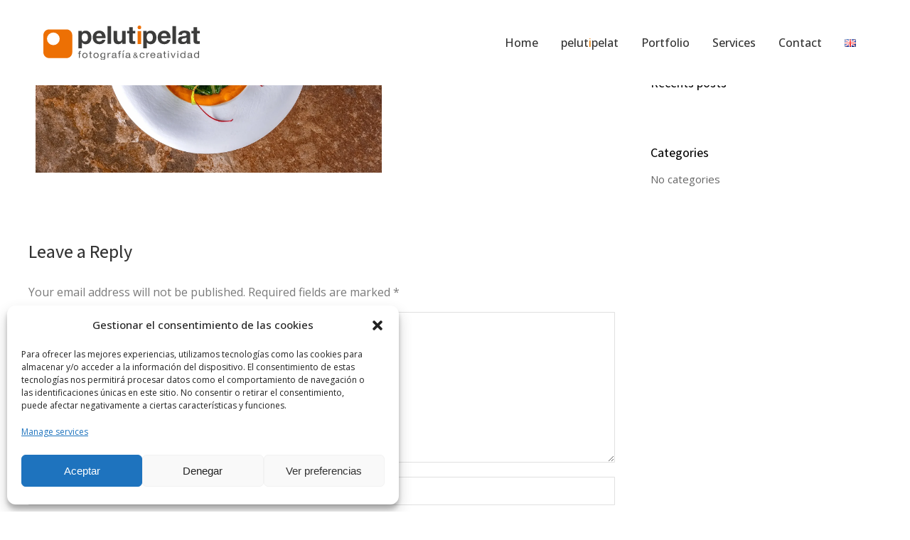

--- FILE ---
content_type: text/css
request_url: https://www.pelutipelat.com/wp-content/uploads/elementor/css/post-4232.css?ver=1735850963
body_size: 2345
content:
.elementor-4232 .elementor-element.elementor-element-be17310:not(.elementor-motion-effects-element-type-background), .elementor-4232 .elementor-element.elementor-element-be17310 > .elementor-motion-effects-container > .elementor-motion-effects-layer{background-color:#434041;}.elementor-4232 .elementor-element.elementor-element-be17310{transition:background 0.3s, border 0.3s, border-radius 0.3s, box-shadow 0.3s;padding:0% 4% 0% 4%;}.elementor-4232 .elementor-element.elementor-element-be17310 > .elementor-background-overlay{transition:background 0.3s, border-radius 0.3s, opacity 0.3s;}.elementor-bc-flex-widget .elementor-4232 .elementor-element.elementor-element-434d776.elementor-column .elementor-widget-wrap{align-items:center;}.elementor-4232 .elementor-element.elementor-element-434d776.elementor-column.elementor-element[data-element_type="column"] > .elementor-widget-wrap.elementor-element-populated{align-content:center;align-items:center;}.elementor-4232 .elementor-element.elementor-element-434d776 > .elementor-element-populated{margin:60px 0px 0px 0px;--e-column-margin-right:0px;--e-column-margin-left:0px;}.elementor-bc-flex-widget .elementor-4232 .elementor-element.elementor-element-7bc332e.elementor-column .elementor-widget-wrap{align-items:center;}.elementor-4232 .elementor-element.elementor-element-7bc332e.elementor-column.elementor-element[data-element_type="column"] > .elementor-widget-wrap.elementor-element-populated{align-content:center;align-items:center;}.elementor-4232 .elementor-element.elementor-element-2f4b9d0 img, .elementor-4232 .elementor-element.elementor-element-2f4b9d0 svg{width:220px;}.elementor-4232 .elementor-element.elementor-element-2f4b9d0 svg{height:auto;}.elementor-4232 .elementor-element.elementor-element-83b4437{--grid-template-columns:repeat(0, auto);--icon-size:18px;--grid-column-gap:30px;--grid-row-gap:0px;}.elementor-4232 .elementor-element.elementor-element-83b4437 .elementor-widget-container{text-align:center;}.elementor-4232 .elementor-element.elementor-element-83b4437 .elementor-social-icon{background-color:#FFFFFF00;--icon-padding:0em;}.elementor-4232 .elementor-element.elementor-element-83b4437 .elementor-social-icon i{color:var( --e-global-color-el_0 );}.elementor-4232 .elementor-element.elementor-element-83b4437 .elementor-social-icon svg{fill:var( --e-global-color-el_0 );}.elementor-4232 .elementor-element.elementor-element-83b4437 .elementor-social-icon:hover i{color:var( --e-global-color-el_color_1 );}.elementor-4232 .elementor-element.elementor-element-83b4437 .elementor-social-icon:hover svg{fill:var( --e-global-color-el_color_1 );}.elementor-4232 .elementor-element.elementor-element-83b4437 > .elementor-widget-container{margin:015px 0px 0px 0px;}.elementor-4232 .elementor-element.elementor-element-3608311 .box-content{align-items:flex-start;text-align:left;}.elementor-4232 .elementor-element.elementor-element-3608311 .the7-box-wrapper{align-items:flex-start;align-content:flex-start;}.elementor-4232 .elementor-element.elementor-element-3608311 .box-content-wrapper{flex-flow:row nowrap;}.elementor-4232 .elementor-element.elementor-element-3608311 .elementor-icon-div{align-self:center;}.elementor-4232 .elementor-element.elementor-element-3608311 .elementor-icon{font-size:24px;}.elementor-4232 .elementor-element.elementor-element-3608311 .elementor-icon-div i{color:#EC7C00;}.elementor-4232 .elementor-element.elementor-element-3608311 .elementor-icon-div svg{fill:#EC7C00;color:#EC7C00;}.elementor-4232 .elementor-element.elementor-element-3608311{--icon-spacing:20px;}.elementor-4232 .elementor-element.elementor-element-3608311 .the7-box-wrapper .box-heading, .elementor-4232 .elementor-element.elementor-element-3608311 .the7-box-wrapper .box-heading a{font-family:var( --e-global-typography-el_title_3-font-family ), Sans-serif;font-size:var( --e-global-typography-el_title_3-font-size );font-weight:var( --e-global-typography-el_title_3-font-weight );text-transform:var( --e-global-typography-el_title_3-text-transform );line-height:var( --e-global-typography-el_title_3-line-height );color:var( --e-global-color-el_0 );}.elementor-4232 .elementor-element.elementor-element-3608311 .box-description{font-family:var( --e-global-typography-el_content_3-font-family ), Sans-serif;font-size:var( --e-global-typography-el_content_3-font-size );text-transform:var( --e-global-typography-el_content_3-text-transform );line-height:var( --e-global-typography-el_content_3-line-height );color:var( --e-global-color-el_0_1 );margin-top:5px;}.elementor-4232 .elementor-element.elementor-element-3502e3b .box-content{align-items:flex-start;text-align:left;}.elementor-4232 .elementor-element.elementor-element-3502e3b .the7-box-wrapper{align-items:flex-start;align-content:flex-start;}.elementor-4232 .elementor-element.elementor-element-3502e3b .box-content-wrapper{flex-flow:row nowrap;}.elementor-4232 .elementor-element.elementor-element-3502e3b .elementor-icon-div{align-self:center;}.elementor-4232 .elementor-element.elementor-element-3502e3b .elementor-icon{font-size:24px;}.elementor-4232 .elementor-element.elementor-element-3502e3b .elementor-icon-div i{color:#EC7C00;}.elementor-4232 .elementor-element.elementor-element-3502e3b .elementor-icon-div svg{fill:#EC7C00;color:#EC7C00;}.elementor-4232 .elementor-element.elementor-element-3502e3b{--icon-spacing:20px;}.elementor-4232 .elementor-element.elementor-element-3502e3b .the7-box-wrapper .box-heading, .elementor-4232 .elementor-element.elementor-element-3502e3b .the7-box-wrapper .box-heading a{font-family:var( --e-global-typography-el_title_6-font-family ), Sans-serif;font-size:var( --e-global-typography-el_title_6-font-size );font-weight:var( --e-global-typography-el_title_6-font-weight );text-transform:var( --e-global-typography-el_title_6-text-transform );line-height:var( --e-global-typography-el_title_6-line-height );color:var( --e-global-color-el_0 );}.elementor-4232 .elementor-element.elementor-element-3502e3b .box-description{font-family:var( --e-global-typography-el_content_3-font-family ), Sans-serif;font-size:var( --e-global-typography-el_content_3-font-size );text-transform:var( --e-global-typography-el_content_3-text-transform );line-height:var( --e-global-typography-el_content_3-line-height );color:var( --e-global-color-el_0_1 );margin-top:5px;}.elementor-4232 .elementor-element.elementor-element-c600f04 .box-content{align-items:flex-start;text-align:left;}.elementor-4232 .elementor-element.elementor-element-c600f04 .the7-box-wrapper{align-items:flex-start;align-content:flex-start;}.elementor-4232 .elementor-element.elementor-element-c600f04 .box-content-wrapper{flex-flow:row nowrap;}.elementor-4232 .elementor-element.elementor-element-c600f04 .elementor-icon-div{align-self:center;}.elementor-4232 .elementor-element.elementor-element-c600f04 .elementor-icon{font-size:24px;}.elementor-4232 .elementor-element.elementor-element-c600f04 .elementor-icon-div i{color:#EC7C00;}.elementor-4232 .elementor-element.elementor-element-c600f04 .elementor-icon-div svg{fill:#EC7C00;color:#EC7C00;}.elementor-4232 .elementor-element.elementor-element-c600f04{--icon-spacing:20px;}.elementor-4232 .elementor-element.elementor-element-c600f04 .the7-box-wrapper .box-heading, .elementor-4232 .elementor-element.elementor-element-c600f04 .the7-box-wrapper .box-heading a{font-family:var( --e-global-typography-el_title_6-font-family ), Sans-serif;font-size:var( --e-global-typography-el_title_6-font-size );font-weight:var( --e-global-typography-el_title_6-font-weight );text-transform:var( --e-global-typography-el_title_6-text-transform );line-height:var( --e-global-typography-el_title_6-line-height );color:var( --e-global-color-el_0 );}.elementor-4232 .elementor-element.elementor-element-c600f04 .box-description{font-family:var( --e-global-typography-el_content_3-font-family ), Sans-serif;font-size:var( --e-global-typography-el_content_3-font-size );text-transform:var( --e-global-typography-el_content_3-text-transform );line-height:var( --e-global-typography-el_content_3-line-height );color:var( --e-global-color-el_0_1 );margin-top:5px;}.elementor-4232 .elementor-element.elementor-element-c600f04 > .elementor-widget-container{margin:20px 0px 0px 0px;}.elementor-4232 .elementor-element.elementor-element-a225dae{margin-top:30px;margin-bottom:0px;}.elementor-4232 .elementor-element.elementor-element-d21eae5{text-align:left;}.elementor-4232 .elementor-element.elementor-element-d21eae5 .elementor-heading-title{color:var( --e-global-color-el_0_1 );font-family:var( --e-global-typography-el_content_3-font-family ), Sans-serif;font-size:var( --e-global-typography-el_content_3-font-size );text-transform:var( --e-global-typography-el_content_3-text-transform );line-height:var( --e-global-typography-el_content_3-line-height );}.elementor-4232 .elementor-element.elementor-element-6768506.elementor-column > .elementor-widget-wrap{justify-content:flex-end;}.elementor-4232 .elementor-element.elementor-element-1d921ed .box-button{font-family:var( --e-global-typography-el_content_3-font-family ), Sans-serif;font-size:var( --e-global-typography-el_content_3-font-size );text-transform:var( --e-global-typography-el_content_3-text-transform );line-height:var( --e-global-typography-el_content_3-line-height );padding:0px 0px 0px 0px;}.elementor-4232 .elementor-element.elementor-element-1d921ed {--box-button-padding-top:0px;--box-button-padding-right:0px;--box-button-padding-bottom:0px;--box-button-padding-left:0px;}.elementor-4232 .elementor-element.elementor-element-1d921ed .box-button, .elementor-4232 .elementor-element.elementor-element-1d921ed .box-button *{color:var( --e-global-color-el_0_1 );}.elementor-4232 .elementor-element.elementor-element-1d921ed .box-button svg{fill:var( --e-global-color-el_0_1 );color:var( --e-global-color-el_0_1 );} .elementor-4232 .elementor-element.elementor-element-1d921ed .box-button, .elementor-4232 .elementor-element.elementor-element-1d921ed .box-button .popup-icon,  .elementor-4232 .elementor-element.elementor-element-1d921ed .box-button:hover,  .elementor-4232 .elementor-element.elementor-element-1d921ed .box-button:focus, .elementor-4232 .elementor-element.elementor-element-1d921ed .box-hover:hover .box-button{background:#FFFFFF00;}.elementor-4232 .elementor-element.elementor-element-1d921ed .box-button.elementor-button:hover, .elementor-4232 .elementor-element.elementor-element-1d921ed .box-button.elementor-button:focus, .elementor-4232 .elementor-element.elementor-element-1d921ed .box-button.elementor-button:hover *, .elementor-4232 .elementor-element.elementor-element-1d921ed .box-button.elementor-button:focus *, .elementor-4232 .elementor-element.elementor-element-1d921ed .box-hover:hover .box-button.elementor-button, .elementor-4232 .elementor-element.elementor-element-1d921ed .box-hover:hover .box-button.elementor-button *{color:var( --e-global-color-el_color_1 );}.elementor-4232 .elementor-element.elementor-element-1d921ed .box-button.elementor-button:hover svg, .elementor-4232 .elementor-element.elementor-element-1d921ed .box-button.elementor-button:focus svg, .elementor-4232 .elementor-element.elementor-element-1d921ed .box-hover:hover .box-button.elementor-button svg{fill:var( --e-global-color-el_color_1 );color:var( --e-global-color-el_color_1 );}.elementor-4232 .elementor-element.elementor-element-1d921ed > .elementor-widget-container{margin:0px 30px 0px 0px;}.elementor-4232 .elementor-element.elementor-element-1d921ed{width:auto;max-width:auto;}.elementor-4232 .elementor-element.elementor-element-cd85c7b .box-button{font-family:var( --e-global-typography-el_content_3-font-family ), Sans-serif;font-size:var( --e-global-typography-el_content_3-font-size );text-transform:var( --e-global-typography-el_content_3-text-transform );line-height:var( --e-global-typography-el_content_3-line-height );padding:0px 0px 0px 0px;}.elementor-4232 .elementor-element.elementor-element-cd85c7b {--box-button-padding-top:0px;--box-button-padding-right:0px;--box-button-padding-bottom:0px;--box-button-padding-left:0px;}.elementor-4232 .elementor-element.elementor-element-cd85c7b .box-button, .elementor-4232 .elementor-element.elementor-element-cd85c7b .box-button *{color:var( --e-global-color-el_0_1 );}.elementor-4232 .elementor-element.elementor-element-cd85c7b .box-button svg{fill:var( --e-global-color-el_0_1 );color:var( --e-global-color-el_0_1 );} .elementor-4232 .elementor-element.elementor-element-cd85c7b .box-button, .elementor-4232 .elementor-element.elementor-element-cd85c7b .box-button .popup-icon,  .elementor-4232 .elementor-element.elementor-element-cd85c7b .box-button:hover,  .elementor-4232 .elementor-element.elementor-element-cd85c7b .box-button:focus, .elementor-4232 .elementor-element.elementor-element-cd85c7b .box-hover:hover .box-button{background:#FFFFFF00;}.elementor-4232 .elementor-element.elementor-element-cd85c7b .box-button.elementor-button:hover, .elementor-4232 .elementor-element.elementor-element-cd85c7b .box-button.elementor-button:focus, .elementor-4232 .elementor-element.elementor-element-cd85c7b .box-button.elementor-button:hover *, .elementor-4232 .elementor-element.elementor-element-cd85c7b .box-button.elementor-button:focus *, .elementor-4232 .elementor-element.elementor-element-cd85c7b .box-hover:hover .box-button.elementor-button, .elementor-4232 .elementor-element.elementor-element-cd85c7b .box-hover:hover .box-button.elementor-button *{color:var( --e-global-color-el_color_1 );}.elementor-4232 .elementor-element.elementor-element-cd85c7b .box-button.elementor-button:hover svg, .elementor-4232 .elementor-element.elementor-element-cd85c7b .box-button.elementor-button:focus svg, .elementor-4232 .elementor-element.elementor-element-cd85c7b .box-hover:hover .box-button.elementor-button svg{fill:var( --e-global-color-el_color_1 );color:var( --e-global-color-el_color_1 );}.elementor-4232 .elementor-element.elementor-element-cd85c7b > .elementor-widget-container{margin:0px 30px 0px 0px;}.elementor-4232 .elementor-element.elementor-element-cd85c7b{width:auto;max-width:auto;}.elementor-4232 .elementor-element.elementor-element-fa039f2 .box-button{font-family:var( --e-global-typography-el_content_3-font-family ), Sans-serif;font-size:var( --e-global-typography-el_content_3-font-size );text-transform:var( --e-global-typography-el_content_3-text-transform );line-height:var( --e-global-typography-el_content_3-line-height );padding:0px 0px 0px 0px;}.elementor-4232 .elementor-element.elementor-element-fa039f2 {--box-button-padding-top:0px;--box-button-padding-right:0px;--box-button-padding-bottom:0px;--box-button-padding-left:0px;}.elementor-4232 .elementor-element.elementor-element-fa039f2 .box-button, .elementor-4232 .elementor-element.elementor-element-fa039f2 .box-button *{color:var( --e-global-color-el_0_1 );}.elementor-4232 .elementor-element.elementor-element-fa039f2 .box-button svg{fill:var( --e-global-color-el_0_1 );color:var( --e-global-color-el_0_1 );} .elementor-4232 .elementor-element.elementor-element-fa039f2 .box-button, .elementor-4232 .elementor-element.elementor-element-fa039f2 .box-button .popup-icon,  .elementor-4232 .elementor-element.elementor-element-fa039f2 .box-button:hover,  .elementor-4232 .elementor-element.elementor-element-fa039f2 .box-button:focus, .elementor-4232 .elementor-element.elementor-element-fa039f2 .box-hover:hover .box-button{background:#FFFFFF00;}.elementor-4232 .elementor-element.elementor-element-fa039f2 .box-button.elementor-button:hover, .elementor-4232 .elementor-element.elementor-element-fa039f2 .box-button.elementor-button:focus, .elementor-4232 .elementor-element.elementor-element-fa039f2 .box-button.elementor-button:hover *, .elementor-4232 .elementor-element.elementor-element-fa039f2 .box-button.elementor-button:focus *, .elementor-4232 .elementor-element.elementor-element-fa039f2 .box-hover:hover .box-button.elementor-button, .elementor-4232 .elementor-element.elementor-element-fa039f2 .box-hover:hover .box-button.elementor-button *{color:var( --e-global-color-el_color_1 );}.elementor-4232 .elementor-element.elementor-element-fa039f2 .box-button.elementor-button:hover svg, .elementor-4232 .elementor-element.elementor-element-fa039f2 .box-button.elementor-button:focus svg, .elementor-4232 .elementor-element.elementor-element-fa039f2 .box-hover:hover .box-button.elementor-button svg{fill:var( --e-global-color-el_color_1 );color:var( --e-global-color-el_color_1 );}.elementor-4232 .elementor-element.elementor-element-fa039f2{width:auto;max-width:auto;}@media(min-width:768px){.elementor-4232 .elementor-element.elementor-element-19caf8b{width:55%;}.elementor-4232 .elementor-element.elementor-element-6768506{width:45%;}}@media(max-width:1024px) and (min-width:768px){.elementor-4232 .elementor-element.elementor-element-434d776{width:100%;}.elementor-4232 .elementor-element.elementor-element-7bc332e{width:33%;}.elementor-4232 .elementor-element.elementor-element-7b302f0{width:33%;}.elementor-4232 .elementor-element.elementor-element-65c6a2b{width:33%;}}@media(max-width:1024px){.elementor-4232 .elementor-element.elementor-element-83b4437 .elementor-widget-container{text-align:center;}.elementor-4232 .elementor-element.elementor-element-3608311 .box-content-wrapper{flex-flow:column wrap;}.elementor-4232 .elementor-element.elementor-element-3608311 .elementor-icon-div{align-self:flex-start;} .elementor-4232 .elementor-element.elementor-element-3608311.icon-position-tablet-left .elementor-icon-div{margin:0 var(--icon-spacing) 0 0;} .elementor-4232 .elementor-element.elementor-element-3608311.icon-position-tablet-right .elementor-icon-div{margin:0 0 0 var(--icon-spacing);} .elementor-4232 .elementor-element.elementor-element-3608311.icon-position-tablet-top .elementor-icon-div{margin:0 0 var(--icon-spacing) 0;}.elementor-4232 .elementor-element.elementor-element-3608311 .the7-box-wrapper .box-heading, .elementor-4232 .elementor-element.elementor-element-3608311 .the7-box-wrapper .box-heading a{font-size:var( --e-global-typography-el_title_3-font-size );line-height:var( --e-global-typography-el_title_3-line-height );}.elementor-4232 .elementor-element.elementor-element-3608311 .box-description{font-size:var( --e-global-typography-el_content_3-font-size );line-height:var( --e-global-typography-el_content_3-line-height );}.elementor-4232 .elementor-element.elementor-element-3502e3b .box-content-wrapper{flex-flow:column wrap;}.elementor-4232 .elementor-element.elementor-element-3502e3b .elementor-icon-div{align-self:flex-start;} .elementor-4232 .elementor-element.elementor-element-3502e3b.icon-position-tablet-left .elementor-icon-div{margin:0 var(--icon-spacing) 0 0;} .elementor-4232 .elementor-element.elementor-element-3502e3b.icon-position-tablet-right .elementor-icon-div{margin:0 0 0 var(--icon-spacing);} .elementor-4232 .elementor-element.elementor-element-3502e3b.icon-position-tablet-top .elementor-icon-div{margin:0 0 var(--icon-spacing) 0;}.elementor-4232 .elementor-element.elementor-element-3502e3b .the7-box-wrapper .box-heading, .elementor-4232 .elementor-element.elementor-element-3502e3b .the7-box-wrapper .box-heading a{font-size:var( --e-global-typography-el_title_6-font-size );line-height:var( --e-global-typography-el_title_6-line-height );}.elementor-4232 .elementor-element.elementor-element-3502e3b .box-description{font-size:var( --e-global-typography-el_content_3-font-size );line-height:var( --e-global-typography-el_content_3-line-height );}.elementor-4232 .elementor-element.elementor-element-c600f04 .box-content-wrapper{flex-flow:column wrap;}.elementor-4232 .elementor-element.elementor-element-c600f04 .elementor-icon-div{align-self:flex-start;} .elementor-4232 .elementor-element.elementor-element-c600f04.icon-position-tablet-left .elementor-icon-div{margin:0 var(--icon-spacing) 0 0;} .elementor-4232 .elementor-element.elementor-element-c600f04.icon-position-tablet-right .elementor-icon-div{margin:0 0 0 var(--icon-spacing);} .elementor-4232 .elementor-element.elementor-element-c600f04.icon-position-tablet-top .elementor-icon-div{margin:0 0 var(--icon-spacing) 0;}.elementor-4232 .elementor-element.elementor-element-c600f04 .the7-box-wrapper .box-heading, .elementor-4232 .elementor-element.elementor-element-c600f04 .the7-box-wrapper .box-heading a{font-size:var( --e-global-typography-el_title_6-font-size );line-height:var( --e-global-typography-el_title_6-line-height );}.elementor-4232 .elementor-element.elementor-element-c600f04 .box-description{font-size:var( --e-global-typography-el_content_3-font-size );line-height:var( --e-global-typography-el_content_3-line-height );}.elementor-4232 .elementor-element.elementor-element-d21eae5 .elementor-heading-title{font-size:var( --e-global-typography-el_content_3-font-size );line-height:var( --e-global-typography-el_content_3-line-height );}.elementor-4232 .elementor-element.elementor-element-1d921ed .box-button{font-size:var( --e-global-typography-el_content_3-font-size );line-height:var( --e-global-typography-el_content_3-line-height );}.elementor-4232 .elementor-element.elementor-element-cd85c7b .box-button{font-size:var( --e-global-typography-el_content_3-font-size );line-height:var( --e-global-typography-el_content_3-line-height );}.elementor-4232 .elementor-element.elementor-element-fa039f2 .box-button{font-size:var( --e-global-typography-el_content_3-font-size );line-height:var( --e-global-typography-el_content_3-line-height );}}@media(max-width:767px){.elementor-4232 .elementor-element.elementor-element-be17310{padding:0px 0px 0px 0px;}.elementor-4232 .elementor-element.elementor-element-3608311 .box-content{align-items:center;text-align:center;}.elementor-4232 .elementor-element.elementor-element-3608311 .box-content-wrapper{flex-flow:column wrap;}.elementor-4232 .elementor-element.elementor-element-3608311 .elementor-icon-div{align-self:center;} .elementor-4232 .elementor-element.elementor-element-3608311.icon-position-mobile-left .elementor-icon-div{margin:0 var(--icon-spacing) 0 0;} .elementor-4232 .elementor-element.elementor-element-3608311.icon-position-mobile-right .elementor-icon-div{margin:0 0 0 var(--icon-spacing);} .elementor-4232 .elementor-element.elementor-element-3608311.icon-position-mobile-top .elementor-icon-div{margin:0 0 var(--icon-spacing) 0;}.elementor-4232 .elementor-element.elementor-element-3608311 .the7-box-wrapper .box-heading, .elementor-4232 .elementor-element.elementor-element-3608311 .the7-box-wrapper .box-heading a{font-size:var( --e-global-typography-el_title_3-font-size );line-height:var( --e-global-typography-el_title_3-line-height );}.elementor-4232 .elementor-element.elementor-element-3608311 .box-description{font-size:var( --e-global-typography-el_content_3-font-size );line-height:var( --e-global-typography-el_content_3-line-height );}.elementor-4232 .elementor-element.elementor-element-3502e3b .box-content{align-items:center;text-align:center;}.elementor-4232 .elementor-element.elementor-element-3502e3b .box-content-wrapper{flex-flow:column wrap;}.elementor-4232 .elementor-element.elementor-element-3502e3b .elementor-icon-div{align-self:center;} .elementor-4232 .elementor-element.elementor-element-3502e3b.icon-position-mobile-left .elementor-icon-div{margin:0 var(--icon-spacing) 0 0;} .elementor-4232 .elementor-element.elementor-element-3502e3b.icon-position-mobile-right .elementor-icon-div{margin:0 0 0 var(--icon-spacing);} .elementor-4232 .elementor-element.elementor-element-3502e3b.icon-position-mobile-top .elementor-icon-div{margin:0 0 var(--icon-spacing) 0;}.elementor-4232 .elementor-element.elementor-element-3502e3b .the7-box-wrapper .box-heading, .elementor-4232 .elementor-element.elementor-element-3502e3b .the7-box-wrapper .box-heading a{font-size:var( --e-global-typography-el_title_6-font-size );line-height:var( --e-global-typography-el_title_6-line-height );}.elementor-4232 .elementor-element.elementor-element-3502e3b .box-description{font-size:var( --e-global-typography-el_content_3-font-size );line-height:var( --e-global-typography-el_content_3-line-height );}.elementor-4232 .elementor-element.elementor-element-c600f04 .box-content{align-items:center;text-align:center;}.elementor-4232 .elementor-element.elementor-element-c600f04 .box-content-wrapper{flex-flow:column wrap;}.elementor-4232 .elementor-element.elementor-element-c600f04 .elementor-icon-div{align-self:center;} .elementor-4232 .elementor-element.elementor-element-c600f04.icon-position-mobile-left .elementor-icon-div{margin:0 var(--icon-spacing) 0 0;} .elementor-4232 .elementor-element.elementor-element-c600f04.icon-position-mobile-right .elementor-icon-div{margin:0 0 0 var(--icon-spacing);} .elementor-4232 .elementor-element.elementor-element-c600f04.icon-position-mobile-top .elementor-icon-div{margin:0 0 var(--icon-spacing) 0;}.elementor-4232 .elementor-element.elementor-element-c600f04 .the7-box-wrapper .box-heading, .elementor-4232 .elementor-element.elementor-element-c600f04 .the7-box-wrapper .box-heading a{font-size:var( --e-global-typography-el_title_6-font-size );line-height:var( --e-global-typography-el_title_6-line-height );}.elementor-4232 .elementor-element.elementor-element-c600f04 .box-description{font-size:var( --e-global-typography-el_content_3-font-size );line-height:var( --e-global-typography-el_content_3-line-height );}.elementor-4232 .elementor-element.elementor-element-19caf8b > .elementor-element-populated{padding:30px 30px 0px 30px;}.elementor-4232 .elementor-element.elementor-element-d21eae5{text-align:center;}.elementor-4232 .elementor-element.elementor-element-d21eae5 .elementor-heading-title{font-size:var( --e-global-typography-el_content_3-font-size );line-height:var( --e-global-typography-el_content_3-line-height );}.elementor-4232 .elementor-element.elementor-element-6768506.elementor-column > .elementor-widget-wrap{justify-content:center;}.elementor-4232 .elementor-element.elementor-element-1d921ed .box-button{font-size:var( --e-global-typography-el_content_3-font-size );line-height:var( --e-global-typography-el_content_3-line-height );}.elementor-4232 .elementor-element.elementor-element-cd85c7b .box-button{font-size:var( --e-global-typography-el_content_3-font-size );line-height:var( --e-global-typography-el_content_3-line-height );}.elementor-4232 .elementor-element.elementor-element-fa039f2 .box-button{font-size:var( --e-global-typography-el_content_3-font-size );line-height:var( --e-global-typography-el_content_3-line-height );}}@media screen and (max-width: 1024px) {  .icon-position-tablet-right .the7_icon_box_widget-3608311.the7-box-wrapper .elementor-icon-div {    order: 2;  }  .icon-position-tablet-left .the7_icon_box_widget-3608311.the7-box-wrapper .elementor-icon-div,  .icon-position-tablet-top .the7_icon_box_widget-3608311.the7-box-wrapper .elementor-icon-div {    order: 0;  }  .icon-position-tablet-top .the7_icon_box_widget-3608311.the7-box-wrapper .box-content-wrapper {    flex-wrap: wrap;  }  .icon-vertical-align-tablet-start.icon-position-tablet-top .the7_icon_box_widget-3608311.the7-box-wrapper .box-content-wrapper {    justify-content: flex-start;  }  .icon-vertical-align-tablet-center.icon-position-tablet-top .the7_icon_box_widget-3608311.the7-box-wrapper .box-content-wrapper {    justify-content: center;  }  .icon-vertical-align-tablet-end.icon-position-tablet-top .the7_icon_box_widget-3608311.the7-box-wrapper .box-content-wrapper {    justify-content: flex-end;  }  .icon-position-tablet-left .the7_icon_box_widget-3608311.the7-box-wrapper .box-content-wrapper,  .icon-position-tablet-right .the7_icon_box_widget-3608311.the7-box-wrapper .box-content-wrapper {    flex-wrap: inherit;  }  .icon-position-tablet-left .the7_icon_box_widget-3608311.the7-box-wrapper,  .icon-position-tablet-right .the7_icon_box_widget-3608311.the7-box-wrapper {    flex-wrap: unset;  }}@media screen and (max-width: 767px) {  .icon-position-mobile-right .the7_icon_box_widget-3608311.the7-box-wrapper .elementor-icon-div {    order: 2;  }  .icon-position-mobile-top .the7_icon_box_widget-3608311.the7-box-wrapper .box-content-wrapper {    flex-wrap: wrap;  }  .icon-position-mobile-left .the7_icon_box_widget-3608311.the7-box-wrapper .elementor-icon-div,  .icon-position-mobile-top .the7_icon_box_widget-3608311.the7-box-wrapper .elementor-icon-div {    order: 0;  }  .icon-vertical-align-mobile-start.icon-position-mobile-top .the7_icon_box_widget-3608311.the7-box-wrapper .box-content-wrapper {    justify-content: flex-start;  }  .icon-vertical-align-mobile-center.icon-position-mobile-top .the7_icon_box_widget-3608311.the7-box-wrapper .box-content-wrapper {    justify-content: center;  }  .icon-vertical-align-mobile-end.icon-position-mobile-top .the7_icon_box_widget-3608311.the7-box-wrapper .box-content-wrapper {    justify-content: flex-end;  }  .icon-position-mobile-left .the7_icon_box_widget-3608311.the7-box-wrapper .box-content-wrapper,  .icon-position-mobile-right .the7_icon_box_widget-3608311.the7-box-wrapper .box-content-wrapper {    flex-wrap: inherit;  }  .icon-position-mobile-left .the7_icon_box_widget-3608311.the7-box-wrapper,  .icon-position-mobile-right .the7_icon_box_widget-3608311.the7-box-wrapper {    flex-wrap: unset;  }}
@media screen and (max-width: 1024px) {  .icon-position-tablet-right .the7_icon_box_widget-3502e3b.the7-box-wrapper .elementor-icon-div {    order: 2;  }  .icon-position-tablet-left .the7_icon_box_widget-3502e3b.the7-box-wrapper .elementor-icon-div,  .icon-position-tablet-top .the7_icon_box_widget-3502e3b.the7-box-wrapper .elementor-icon-div {    order: 0;  }  .icon-position-tablet-top .the7_icon_box_widget-3502e3b.the7-box-wrapper .box-content-wrapper {    flex-wrap: wrap;  }  .icon-vertical-align-tablet-start.icon-position-tablet-top .the7_icon_box_widget-3502e3b.the7-box-wrapper .box-content-wrapper {    justify-content: flex-start;  }  .icon-vertical-align-tablet-center.icon-position-tablet-top .the7_icon_box_widget-3502e3b.the7-box-wrapper .box-content-wrapper {    justify-content: center;  }  .icon-vertical-align-tablet-end.icon-position-tablet-top .the7_icon_box_widget-3502e3b.the7-box-wrapper .box-content-wrapper {    justify-content: flex-end;  }  .icon-position-tablet-left .the7_icon_box_widget-3502e3b.the7-box-wrapper .box-content-wrapper,  .icon-position-tablet-right .the7_icon_box_widget-3502e3b.the7-box-wrapper .box-content-wrapper {    flex-wrap: inherit;  }  .icon-position-tablet-left .the7_icon_box_widget-3502e3b.the7-box-wrapper,  .icon-position-tablet-right .the7_icon_box_widget-3502e3b.the7-box-wrapper {    flex-wrap: unset;  }}@media screen and (max-width: 767px) {  .icon-position-mobile-right .the7_icon_box_widget-3502e3b.the7-box-wrapper .elementor-icon-div {    order: 2;  }  .icon-position-mobile-top .the7_icon_box_widget-3502e3b.the7-box-wrapper .box-content-wrapper {    flex-wrap: wrap;  }  .icon-position-mobile-left .the7_icon_box_widget-3502e3b.the7-box-wrapper .elementor-icon-div,  .icon-position-mobile-top .the7_icon_box_widget-3502e3b.the7-box-wrapper .elementor-icon-div {    order: 0;  }  .icon-vertical-align-mobile-start.icon-position-mobile-top .the7_icon_box_widget-3502e3b.the7-box-wrapper .box-content-wrapper {    justify-content: flex-start;  }  .icon-vertical-align-mobile-center.icon-position-mobile-top .the7_icon_box_widget-3502e3b.the7-box-wrapper .box-content-wrapper {    justify-content: center;  }  .icon-vertical-align-mobile-end.icon-position-mobile-top .the7_icon_box_widget-3502e3b.the7-box-wrapper .box-content-wrapper {    justify-content: flex-end;  }  .icon-position-mobile-left .the7_icon_box_widget-3502e3b.the7-box-wrapper .box-content-wrapper,  .icon-position-mobile-right .the7_icon_box_widget-3502e3b.the7-box-wrapper .box-content-wrapper {    flex-wrap: inherit;  }  .icon-position-mobile-left .the7_icon_box_widget-3502e3b.the7-box-wrapper,  .icon-position-mobile-right .the7_icon_box_widget-3502e3b.the7-box-wrapper {    flex-wrap: unset;  }}
@media screen and (max-width: 1024px) {  .icon-position-tablet-right .the7_icon_box_widget-c600f04.the7-box-wrapper .elementor-icon-div {    order: 2;  }  .icon-position-tablet-left .the7_icon_box_widget-c600f04.the7-box-wrapper .elementor-icon-div,  .icon-position-tablet-top .the7_icon_box_widget-c600f04.the7-box-wrapper .elementor-icon-div {    order: 0;  }  .icon-position-tablet-top .the7_icon_box_widget-c600f04.the7-box-wrapper .box-content-wrapper {    flex-wrap: wrap;  }  .icon-vertical-align-tablet-start.icon-position-tablet-top .the7_icon_box_widget-c600f04.the7-box-wrapper .box-content-wrapper {    justify-content: flex-start;  }  .icon-vertical-align-tablet-center.icon-position-tablet-top .the7_icon_box_widget-c600f04.the7-box-wrapper .box-content-wrapper {    justify-content: center;  }  .icon-vertical-align-tablet-end.icon-position-tablet-top .the7_icon_box_widget-c600f04.the7-box-wrapper .box-content-wrapper {    justify-content: flex-end;  }  .icon-position-tablet-left .the7_icon_box_widget-c600f04.the7-box-wrapper .box-content-wrapper,  .icon-position-tablet-right .the7_icon_box_widget-c600f04.the7-box-wrapper .box-content-wrapper {    flex-wrap: inherit;  }  .icon-position-tablet-left .the7_icon_box_widget-c600f04.the7-box-wrapper,  .icon-position-tablet-right .the7_icon_box_widget-c600f04.the7-box-wrapper {    flex-wrap: unset;  }}@media screen and (max-width: 767px) {  .icon-position-mobile-right .the7_icon_box_widget-c600f04.the7-box-wrapper .elementor-icon-div {    order: 2;  }  .icon-position-mobile-top .the7_icon_box_widget-c600f04.the7-box-wrapper .box-content-wrapper {    flex-wrap: wrap;  }  .icon-position-mobile-left .the7_icon_box_widget-c600f04.the7-box-wrapper .elementor-icon-div,  .icon-position-mobile-top .the7_icon_box_widget-c600f04.the7-box-wrapper .elementor-icon-div {    order: 0;  }  .icon-vertical-align-mobile-start.icon-position-mobile-top .the7_icon_box_widget-c600f04.the7-box-wrapper .box-content-wrapper {    justify-content: flex-start;  }  .icon-vertical-align-mobile-center.icon-position-mobile-top .the7_icon_box_widget-c600f04.the7-box-wrapper .box-content-wrapper {    justify-content: center;  }  .icon-vertical-align-mobile-end.icon-position-mobile-top .the7_icon_box_widget-c600f04.the7-box-wrapper .box-content-wrapper {    justify-content: flex-end;  }  .icon-position-mobile-left .the7_icon_box_widget-c600f04.the7-box-wrapper .box-content-wrapper,  .icon-position-mobile-right .the7_icon_box_widget-c600f04.the7-box-wrapper .box-content-wrapper {    flex-wrap: inherit;  }  .icon-position-mobile-left .the7_icon_box_widget-c600f04.the7-box-wrapper,  .icon-position-mobile-right .the7_icon_box_widget-c600f04.the7-box-wrapper {    flex-wrap: unset;  }}

--- FILE ---
content_type: text/css
request_url: https://pelutipelat.com/wp-content/uploads/elementor/custom-icons/the7-feather/style.css?ver=1.0.0
body_size: 2285
content:
@font-face{font-family:the7-feather;src:url(fonts/the7-feather.eot?cy0au4);src:url(fonts/the7-feather.eot?cy0au4#iefix) format('embedded-opentype'),url(fonts/the7-feather.ttf?cy0au4) format('truetype'),url(fonts/the7-feather.woff?cy0au4) format('woff'),url(fonts/the7-feather.svg?cy0au4#the7-feather) format('svg');font-weight:400;font-style:normal;font-display:block}[class^=feather-],[class*=" feather-"]{font-family:the7-feather!important;speak:never;font-style:normal;font-weight:400;font-variant:normal;text-transform:none;line-height:1;-webkit-font-smoothing:antialiased;-moz-osx-font-smoothing:grayscale}.feather-activity:before{content:"\e900"}.feather-airplay:before{content:"\e901"}.feather-alert-circle:before{content:"\e902"}.feather-alert-octagon:before{content:"\e903"}.feather-alert-triangle:before{content:"\e904"}.feather-align-center:before{content:"\e905"}.feather-align-justify:before{content:"\e906"}.feather-align-left:before{content:"\e907"}.feather-align-right:before{content:"\e908"}.feather-anchor:before{content:"\e909"}.feather-aperture:before{content:"\e90a"}.feather-archive:before{content:"\e90b"}.feather-arrow-down:before{content:"\e90c"}.feather-arrow-down-circle:before{content:"\e90d"}.feather-arrow-down-left:before{content:"\e90e"}.feather-arrow-down-right:before{content:"\e90f"}.feather-arrow-left:before{content:"\e910"}.feather-arrow-left-circle:before{content:"\e911"}.feather-arrow-right:before{content:"\e912"}.feather-arrow-right-circle:before{content:"\e913"}.feather-arrow-up:before{content:"\e914"}.feather-arrow-up-circle:before{content:"\e915"}.feather-arrow-up-left:before{content:"\e916"}.feather-arrow-up-right:before{content:"\e917"}.feather-at-sign:before{content:"\e918"}.feather-award:before{content:"\e919"}.feather-bar-chart:before{content:"\e91a"}.feather-bar-chart-2:before{content:"\e91b"}.feather-battery:before{content:"\e91c"}.feather-battery-charging:before{content:"\e91d"}.feather-bell:before{content:"\e91e"}.feather-bell-off:before{content:"\e91f"}.feather-bluetooth:before{content:"\e920"}.feather-bold:before{content:"\e921"}.feather-book:before{content:"\e922"}.feather-book-open:before{content:"\e923"}.feather-bookmark:before{content:"\e924"}.feather-box:before{content:"\e925"}.feather-briefcase:before{content:"\e926"}.feather-calendar:before{content:"\e927"}.feather-camera:before{content:"\e928"}.feather-camera-off:before{content:"\e929"}.feather-cast:before{content:"\e92a"}.feather-check:before{content:"\e92b"}.feather-check-circle:before{content:"\e92c"}.feather-check-square:before{content:"\e92d"}.feather-chevron-down:before{content:"\e92e"}.feather-chevron-left:before{content:"\e92f"}.feather-chevron-right:before{content:"\e930"}.feather-chevron-up:before{content:"\e931"}.feather-chevrons-down:before{content:"\e932"}.feather-chevrons-left:before{content:"\e933"}.feather-chevrons-right:before{content:"\e934"}.feather-chevrons-up:before{content:"\e935"}.feather-chrome:before{content:"\e936"}.feather-circle:before{content:"\e937"}.feather-clipboard:before{content:"\e938"}.feather-clock:before{content:"\e939"}.feather-cloud:before{content:"\e93a"}.feather-cloud-drizzle:before{content:"\e93b"}.feather-cloud-lightning:before{content:"\e93c"}.feather-cloud-off:before{content:"\e93d"}.feather-cloud-rain:before{content:"\e93e"}.feather-cloud-snow:before{content:"\e93f"}.feather-code:before{content:"\e940"}.feather-codepen:before{content:"\e941"}.feather-codesandbox:before{content:"\e942"}.feather-coffee:before{content:"\e943"}.feather-columns:before{content:"\e944"}.feather-command:before{content:"\e945"}.feather-compass:before{content:"\e946"}.feather-copy:before{content:"\e947"}.feather-corner-down-left:before{content:"\e948"}.feather-corner-down-right:before{content:"\e949"}.feather-corner-left-down:before{content:"\e94a"}.feather-corner-left-up:before{content:"\e94b"}.feather-corner-right-down:before{content:"\e94c"}.feather-corner-right-up:before{content:"\e94d"}.feather-corner-up-left:before{content:"\e94e"}.feather-corner-up-right:before{content:"\e94f"}.feather-cpu:before{content:"\e950"}.feather-credit-card:before{content:"\e951"}.feather-crop:before{content:"\e952"}.feather-crosshair:before{content:"\e953"}.feather-database:before{content:"\e954"}.feather-delete:before{content:"\e955"}.feather-disc:before{content:"\e956"}.feather-dollar-sign:before{content:"\e957"}.feather-download:before{content:"\e958"}.feather-download-cloud:before{content:"\e959"}.feather-droplet:before{content:"\e95a"}.feather-edit:before{content:"\e95b"}.feather-edit-2:before{content:"\e95c"}.feather-edit-3:before{content:"\e95d"}.feather-external-link:before{content:"\e95e"}.feather-eye:before{content:"\e95f"}.feather-eye-off:before{content:"\e960"}.feather-facebook:before{content:"\e961"}.feather-fast-forward:before{content:"\e962"}.feather-feather:before{content:"\e963"}.feather-figma:before{content:"\e964"}.feather-file:before{content:"\e965"}.feather-file-minus:before{content:"\e966"}.feather-file-plus:before{content:"\e967"}.feather-file-text:before{content:"\e968"}.feather-film:before{content:"\e969"}.feather-filter:before{content:"\e96a"}.feather-flag:before{content:"\e96b"}.feather-folder:before{content:"\e96c"}.feather-folder-minus:before{content:"\e96d"}.feather-folder-plus:before{content:"\e96e"}.feather-framer:before{content:"\e96f"}.feather-frown:before{content:"\e970"}.feather-gift:before{content:"\e971"}.feather-git-branch:before{content:"\e972"}.feather-git-commit:before{content:"\e973"}.feather-git-merge:before{content:"\e974"}.feather-git-pull-request:before{content:"\e975"}.feather-github:before{content:"\e976"}.feather-gitlab:before{content:"\e977"}.feather-globe:before{content:"\e978"}.feather-grid:before{content:"\e979"}.feather-hard-drive:before{content:"\e97a"}.feather-hash:before{content:"\e97b"}.feather-headphones:before{content:"\e97c"}.feather-heart:before{content:"\e97d"}.feather-help-circle:before{content:"\e97e"}.feather-hexagon:before{content:"\e97f"}.feather-home:before{content:"\e980"}.feather-image:before{content:"\e981"}.feather-inbox:before{content:"\e982"}.feather-info:before{content:"\e983"}.feather-instagram:before{content:"\e984"}.feather-italic:before{content:"\e985"}.feather-key:before{content:"\e986"}.feather-layers:before{content:"\e987"}.feather-layout:before{content:"\e988"}.feather-life-buoy:before{content:"\e989"}.feather-link:before{content:"\e98a"}.feather-link-2:before{content:"\e98b"}.feather-linkedin:before{content:"\e98c"}.feather-list:before{content:"\e98d"}.feather-loader:before{content:"\e98e"}.feather-lock:before{content:"\e98f"}.feather-log-in:before{content:"\e990"}.feather-log-out:before{content:"\e991"}.feather-mail:before{content:"\e992"}.feather-map:before{content:"\e993"}.feather-map-pin:before{content:"\e994"}.feather-maximize:before{content:"\e995"}.feather-maximize-2:before{content:"\e996"}.feather-meh:before{content:"\e997"}.feather-menu:before{content:"\e998"}.feather-message-circle:before{content:"\e999"}.feather-message-square:before{content:"\e99a"}.feather-mic:before{content:"\e99b"}.feather-mic-off:before{content:"\e99c"}.feather-minimize:before{content:"\e99d"}.feather-minimize-2:before{content:"\e99e"}.feather-minus:before{content:"\e99f"}.feather-minus-circle:before{content:"\e9a0"}.feather-minus-square:before{content:"\e9a1"}.feather-monitor:before{content:"\e9a2"}.feather-moon:before{content:"\e9a3"}.feather-more-horizontal:before{content:"\e9a4"}.feather-more-vertical:before{content:"\e9a5"}.feather-mouse-pointer:before{content:"\e9a6"}.feather-move:before{content:"\e9a7"}.feather-music:before{content:"\e9a8"}.feather-navigation:before{content:"\e9a9"}.feather-navigation-2:before{content:"\e9aa"}.feather-octagon:before{content:"\e9ab"}.feather-package:before{content:"\e9ac"}.feather-paperclip:before{content:"\e9ad"}.feather-pause:before{content:"\e9ae"}.feather-pause-circle:before{content:"\e9af"}.feather-pen-tool:before{content:"\e9b0"}.feather-percent:before{content:"\e9b1"}.feather-phone:before{content:"\e9b2"}.feather-phone-call:before{content:"\e9b3"}.feather-phone-forwarded:before{content:"\e9b4"}.feather-phone-incoming:before{content:"\e9b5"}.feather-phone-missed:before{content:"\e9b6"}.feather-phone-off:before{content:"\e9b7"}.feather-phone-outgoing:before{content:"\e9b8"}.feather-pie-chart:before{content:"\e9b9"}.feather-play:before{content:"\e9ba"}.feather-play-circle:before{content:"\e9bb"}.feather-plus:before{content:"\e9bc"}.feather-plus-circle:before{content:"\e9bd"}.feather-plus-square:before{content:"\e9be"}.feather-pocket:before{content:"\e9bf"}.feather-power:before{content:"\e9c0"}.feather-printer:before{content:"\e9c1"}.feather-radio:before{content:"\e9c2"}.feather-refresh-ccw:before{content:"\e9c3"}.feather-refresh-cw:before{content:"\e9c4"}.feather-repeat:before{content:"\e9c5"}.feather-rewind:before{content:"\e9c6"}.feather-rotate-ccw:before{content:"\e9c7"}.feather-rotate-cw:before{content:"\e9c8"}.feather-rss:before{content:"\e9c9"}.feather-save:before{content:"\e9ca"}.feather-scissors:before{content:"\e9cb"}.feather-search:before{content:"\e9cc"}.feather-send:before{content:"\e9cd"}.feather-server:before{content:"\e9ce"}.feather-settings:before{content:"\e9cf"}.feather-share:before{content:"\e9d0"}.feather-share-2:before{content:"\e9d1"}.feather-shield:before{content:"\e9d2"}.feather-shield-off:before{content:"\e9d3"}.feather-shopping-bag:before{content:"\e9d4"}.feather-shopping-cart:before{content:"\e9d5"}.feather-shuffle:before{content:"\e9d6"}.feather-sidebar:before{content:"\e9d7"}.feather-skip-back:before{content:"\e9d8"}.feather-skip-forward:before{content:"\e9d9"}.feather-slack:before{content:"\e9da"}.feather-slash:before{content:"\e9db"}.feather-sliders:before{content:"\e9dc"}.feather-smartphone:before{content:"\e9dd"}.feather-smile:before{content:"\e9de"}.feather-speaker:before{content:"\e9df"}.feather-square:before{content:"\e9e0"}.feather-star:before{content:"\e9e1"}.feather-stop-circle:before{content:"\e9e2"}.feather-sun:before{content:"\e9e3"}.feather-sunrise:before{content:"\e9e4"}.feather-sunset:before{content:"\e9e5"}.feather-tablet:before{content:"\e9e6"}.feather-tag:before{content:"\e9e7"}.feather-target:before{content:"\e9e8"}.feather-terminal:before{content:"\e9e9"}.feather-thermometer:before{content:"\e9ea"}.feather-thumbs-down:before{content:"\e9eb"}.feather-thumbs-up:before{content:"\e9ec"}.feather-toggle-left:before{content:"\e9ed"}.feather-toggle-right:before{content:"\e9ee"}.feather-tool:before{content:"\e9ef"}.feather-trash:before{content:"\e9f0"}.feather-trash-2:before{content:"\e9f1"}.feather-trello:before{content:"\e9f2"}.feather-trending-down:before{content:"\e9f3"}.feather-trending-up:before{content:"\e9f4"}.feather-triangle:before{content:"\e9f5"}.feather-truck:before{content:"\e9f6"}.feather-tv:before{content:"\e9f7"}.feather-twitch:before{content:"\e9f8"}.feather-twitter:before{content:"\e9f9"}.feather-type:before{content:"\e9fa"}.feather-umbrella:before{content:"\e9fb"}.feather-underline:before{content:"\e9fc"}.feather-unlock:before{content:"\e9fd"}.feather-upload:before{content:"\e9fe"}.feather-upload-cloud:before{content:"\e9ff"}.feather-user:before{content:"\ea00"}.feather-user-check:before{content:"\ea01"}.feather-user-minus:before{content:"\ea02"}.feather-user-plus:before{content:"\ea03"}.feather-user-x:before{content:"\ea04"}.feather-users:before{content:"\ea05"}.feather-video:before{content:"\ea06"}.feather-video-off:before{content:"\ea07"}.feather-voicemail:before{content:"\ea08"}.feather-volume:before{content:"\ea09"}.feather-volume-1:before{content:"\ea0a"}.feather-volume-2:before{content:"\ea0b"}.feather-volume-x:before{content:"\ea0c"}.feather-watch:before{content:"\ea0d"}.feather-wifi:before{content:"\ea0e"}.feather-wifi-off:before{content:"\ea0f"}.feather-wind:before{content:"\ea10"}.feather-x:before{content:"\ea11"}.feather-x-circle:before{content:"\ea12"}.feather-x-octagon:before{content:"\ea13"}.feather-x-square:before{content:"\ea14"}.feather-youtube:before{content:"\ea15"}.feather-zap:before{content:"\ea16"}.feather-zap-off:before{content:"\ea17"}.feather-zoom-in:before{content:"\ea18"}.feather-zoom-out:before{content:"\ea19"}

--- FILE ---
content_type: image/svg+xml
request_url: https://www.pelutipelat.com/wp-content/uploads/2023/05/pelutipelta_white.svg
body_size: 16482
content:
<?xml version="1.0" encoding="UTF-8"?>
<!-- Generator: Adobe Illustrator 27.0.0, SVG Export Plug-In . SVG Version: 6.00 Build 0)  -->
<svg xmlns="http://www.w3.org/2000/svg" xmlns:xlink="http://www.w3.org/1999/xlink" version="1.1" id="Capa_1" x="0px" y="0px" viewBox="0 0 376.2 89.1" style="enable-background:new 0 0 376.2 89.1;" xml:space="preserve">
<style type="text/css">
	.st0{fill:#FFFFFF;}
</style>
<g>
	<path class="st0" d="M55.3,9.2H13.8C6.2,9.2,0,15.4,0,23v41.5c0,7.6,6.2,13.8,13.8,13.8h41.5c7.6,0,13.8-6.2,13.8-13.8V23   C69.1,15.4,63,9.2,55.3,9.2z M23.4,47.1C15,46.9,8.3,40,8.5,31.6c0.2-8.4,7.2-15.1,15.6-14.9c8.4,0.2,15.1,7.2,14.9,15.6   C38.8,40.6,31.8,47.3,23.4,47.1z"></path>
	<path class="st0" d="M83.5,13h8.1v4h0.1c2-3.3,5.4-4.8,9.2-4.8c9.7,0,14,7.9,14,16.7c0,8.3-4.5,16-13.6,16c-3.7,0-7.2-1.6-9.3-4.7   H92v14.7h-8.5V13z M106.5,28.5c0-4.9-2-10-7.4-10c-5.6,0-7.4,5-7.4,10c0,5,1.9,9.8,7.4,9.8C104.7,38.4,106.5,33.6,106.5,28.5z"></path>
	<path class="st0" d="M126.5,30.5c0.2,5.4,2.9,7.9,7.6,7.9c3.4,0,6.2-2.1,6.7-4h7.5c-2.4,7.3-7.5,10.4-14.5,10.4   c-9.7,0-15.8-6.7-15.8-16.3c0-9.3,6.4-16.4,15.8-16.4c10.5,0,15.6,8.9,15,18.4H126.5z M140.3,25.1c-0.8-4.3-2.6-6.6-6.8-6.6   c-5.4,0-6.9,4.2-7.1,6.6H140.3z"></path>
	<path class="st0" d="M153.4,1.2h8.5v42.8h-8.5V1.2z"></path>
	<path class="st0" d="M196.9,43.9h-8.1v-4.3h-0.2c-2.2,3.5-5.9,5.2-9.4,5.2c-9,0-11.3-5.1-11.3-12.8V13h8.5v17.5   c0,5.1,1.5,7.6,5.4,7.6c4.6,0,6.6-2.6,6.6-8.9V13h8.5V43.9z"></path>
	<path class="st0" d="M213.6,13h6.2v5.7h-6.2V34c0,2.9,0.7,3.6,3.6,3.6c0.9,0,1.7-0.1,2.6-0.2V44c-1.4,0.2-3.3,0.3-5,0.3   c-5.2,0-9.7-1.2-9.7-7.4V18.7H200V13h5.1V3.7h8.5V13z"></path>
	<path class="st0" d="M238.8,13h8.1v4h0.1c2-3.3,5.4-4.8,9.2-4.8c9.7,0,14,7.9,14,16.7c0,8.3-4.5,16-13.6,16c-3.7,0-7.2-1.6-9.3-4.7   h-0.1v14.7h-8.5V13z M261.8,28.5c0-4.9-2-10-7.4-10c-5.6,0-7.4,5-7.4,10c0,5,1.9,9.8,7.4,9.8C260,38.4,261.8,33.6,261.8,28.5z"></path>
	<path class="st0" d="M281.8,30.5c0.2,5.4,2.9,7.9,7.6,7.9c3.4,0,6.2-2.1,6.7-4h7.5c-2.4,7.3-7.5,10.4-14.5,10.4   c-9.7,0-15.8-6.7-15.8-16.3c0-9.3,6.4-16.4,15.8-16.4c10.5,0,15.6,8.9,15,18.4H281.8z M295.6,25.1c-0.8-4.3-2.6-6.6-6.8-6.6   c-5.4,0-6.9,4.2-7.1,6.6H295.6z"></path>
	<path class="st0" d="M308.6,1.2h8.5v42.8h-8.5V1.2z"></path>
	<path class="st0" d="M322.8,22.5c0.5-8,7.6-10.4,14.5-10.4c6.2,0,13.6,1.4,13.6,8.8v16.1c0,2.8,0.3,5.6,1.1,6.9h-8.6   c-0.3-1-0.5-2-0.6-3c-2.7,2.8-6.6,3.8-10.4,3.8c-5.9,0-10.5-2.9-10.5-9.3c0-7,5.3-8.7,10.5-9.4c5.2-0.8,10-0.6,10-4.1   c0-3.7-2.5-4.2-5.5-4.2c-3.2,0-5.3,1.3-5.6,4.7H322.8z M342.4,28.8c-1.4,1.3-4.4,1.3-7.1,1.8c-2.6,0.5-5,1.4-5,4.6   c0,3.2,2.5,4,5.2,4c6.6,0,6.9-5.3,6.9-7.1V28.8z"></path>
	<path class="st0" d="M367.6,13h6.2v5.7h-6.2V34c0,2.9,0.7,3.6,3.6,3.6c0.9,0,1.7-0.1,2.6-0.2V44c-1.4,0.2-3.3,0.3-5,0.3   c-5.2,0-9.7-1.2-9.7-7.4V18.7H354V13h5.1V3.7h8.5V13z"></path>
	<path class="st0" d="M225.3,13.4h8.5v31h-8.5V13.4z"></path>
	<ellipse class="st0" cx="229.6" cy="4.4" rx="4.3" ry="4.4"></ellipse>
	<g>
		<path class="st0" d="M82.8,67.5v-1.7H85V64c0-1,0.3-1.7,0.9-2.2c0.6-0.5,1.5-0.8,2.7-0.8c0.2,0,0.4,0,0.7,0c0.3,0,0.5,0.1,0.7,0.1    v1.7c-0.2-0.1-0.4-0.1-0.6-0.1c-0.2,0-0.4,0-0.6,0c-0.5,0-0.9,0.1-1.2,0.3s-0.4,0.5-0.4,1.1v1.7h2.5v1.7h-2.5v10.3H85V67.5H82.8z"></path>
		<path class="st0" d="M93.4,69.4c0.3-0.8,0.7-1.4,1.2-2c0.5-0.6,1.2-1,2-1.3s1.7-0.5,2.7-0.5c1,0,2,0.2,2.7,0.5    c0.8,0.3,1.4,0.8,2,1.3s0.9,1.2,1.2,2c0.3,0.8,0.4,1.6,0.4,2.5s-0.1,1.7-0.4,2.5c-0.3,0.8-0.7,1.4-1.2,2s-1.2,1-2,1.3    c-0.8,0.3-1.7,0.5-2.7,0.5c-1,0-1.9-0.2-2.7-0.5s-1.5-0.8-2-1.3c-0.5-0.6-0.9-1.2-1.2-2c-0.3-0.8-0.4-1.6-0.4-2.5    S93.2,70.1,93.4,69.4z M95.6,73.8c0.2,0.6,0.5,1,0.9,1.4s0.8,0.7,1.3,0.9c0.5,0.2,1,0.3,1.6,0.3s1.1-0.1,1.6-0.3    c0.5-0.2,0.9-0.5,1.3-0.9c0.4-0.4,0.7-0.9,0.9-1.4c0.2-0.6,0.3-1.2,0.3-1.9c0-0.7-0.1-1.4-0.3-1.9c-0.2-0.6-0.5-1-0.9-1.4    c-0.4-0.4-0.8-0.7-1.3-0.9c-0.5-0.2-1-0.3-1.6-0.3s-1.1,0.1-1.6,0.3c-0.5,0.2-0.9,0.5-1.3,0.9s-0.7,0.9-0.9,1.4    c-0.2,0.6-0.3,1.2-0.3,1.9C95.3,72.6,95.4,73.2,95.6,73.8z"></path>
		<path class="st0" d="M115.9,65.8v1.7h-2.6V75c0,0.2,0,0.4,0.1,0.6c0,0.1,0.1,0.2,0.2,0.3c0.1,0.1,0.3,0.1,0.5,0.2    c0.2,0,0.5,0,0.8,0h1v1.7h-1.6c-0.6,0-1,0-1.4-0.1c-0.4-0.1-0.7-0.2-1-0.4s-0.4-0.5-0.5-0.8c-0.1-0.3-0.2-0.8-0.2-1.4v-7.7h-2.2    v-1.7h2.2v-3.6h2.1v3.6H115.9z"></path>
		<path class="st0" d="M120.1,69.4c0.3-0.8,0.7-1.4,1.2-2c0.5-0.6,1.2-1,2-1.3s1.7-0.5,2.7-0.5c1,0,2,0.2,2.7,0.5    c0.8,0.3,1.4,0.8,2,1.3s0.9,1.2,1.2,2c0.3,0.8,0.4,1.6,0.4,2.5s-0.1,1.7-0.4,2.5c-0.3,0.8-0.7,1.4-1.2,2s-1.2,1-2,1.3    c-0.8,0.3-1.7,0.5-2.7,0.5c-1,0-1.9-0.2-2.7-0.5s-1.5-0.8-2-1.3c-0.5-0.6-0.9-1.2-1.2-2c-0.3-0.8-0.4-1.6-0.4-2.5    S119.8,70.1,120.1,69.4z M122.2,73.8c0.2,0.6,0.5,1,0.9,1.4s0.8,0.7,1.3,0.9c0.5,0.2,1,0.3,1.6,0.3s1.1-0.1,1.6-0.3    c0.5-0.2,0.9-0.5,1.3-0.9c0.4-0.4,0.7-0.9,0.9-1.4c0.2-0.6,0.3-1.2,0.3-1.9c0-0.7-0.1-1.4-0.3-1.9c-0.2-0.6-0.5-1-0.9-1.4    c-0.4-0.4-0.8-0.7-1.3-0.9c-0.5-0.2-1-0.3-1.6-0.3s-1.1,0.1-1.6,0.3c-0.5,0.2-0.9,0.5-1.3,0.9s-0.7,0.9-0.9,1.4    c-0.2,0.6-0.3,1.2-0.3,1.9C121.9,72.6,122,73.2,122.2,73.8z"></path>
		<path class="st0" d="M146.7,81.3c-1,1-2.5,1.5-4.6,1.5c-0.6,0-1.2-0.1-1.8-0.2c-0.6-0.1-1.2-0.3-1.7-0.6c-0.5-0.3-0.9-0.6-1.3-1.1    c-0.3-0.5-0.5-1-0.6-1.7h2.1c0,0.4,0.1,0.7,0.4,0.9c0.2,0.2,0.5,0.5,0.8,0.6s0.7,0.3,1.1,0.3c0.4,0.1,0.8,0.1,1.1,0.1    c0.7,0,1.3-0.1,1.8-0.3s0.9-0.5,1.2-0.9c0.3-0.4,0.5-0.9,0.7-1.4c0.1-0.6,0.2-1.2,0.2-1.8v-0.8h-0.1c-0.4,0.7-0.9,1.3-1.7,1.6    s-1.5,0.5-2.4,0.5c-1,0-1.8-0.2-2.5-0.5s-1.3-0.8-1.8-1.3c-0.5-0.6-0.9-1.2-1.1-1.9c-0.2-0.7-0.4-1.5-0.4-2.3    c0-0.7,0.1-1.4,0.3-2.2s0.5-1.4,1-2.1c0.5-0.6,1.1-1.1,1.9-1.5c0.8-0.4,1.7-0.6,2.8-0.6c0.8,0,1.6,0.2,2.3,0.5    c0.7,0.3,1.2,0.8,1.6,1.5h0v-1.7h2v11C148.2,78.8,147.7,80.3,146.7,81.3z M144,75.8c0.5-0.3,0.9-0.6,1.2-1.1    c0.3-0.4,0.5-0.9,0.7-1.5s0.2-1.1,0.2-1.7c0-0.5-0.1-1-0.2-1.6s-0.3-1-0.6-1.4c-0.3-0.4-0.7-0.7-1.1-1c-0.5-0.2-1-0.4-1.7-0.4    c-0.7,0-1.3,0.1-1.8,0.4c-0.5,0.2-0.9,0.6-1.2,1c-0.3,0.4-0.5,0.9-0.7,1.4c-0.1,0.5-0.2,1.1-0.2,1.7c0,0.5,0.1,1.1,0.2,1.6    c0.1,0.5,0.3,1,0.6,1.5c0.3,0.4,0.7,0.8,1.1,1.1c0.5,0.3,1.1,0.4,1.8,0.4C142.9,76.2,143.5,76.1,144,75.8z"></path>
		<path class="st0" d="M155.5,65.8v2.5h0.1c0.5-1,1.2-1.7,1.9-2.2c0.8-0.5,1.7-0.7,2.9-0.7v2.1c-0.9,0-1.6,0.1-2.2,0.3    c-0.6,0.2-1.1,0.5-1.5,1c-0.4,0.4-0.6,0.9-0.8,1.5c-0.2,0.6-0.3,1.3-0.3,2.1v5.4h-2.1v-12H155.5z"></path>
		<path class="st0" d="M175.6,77.8c-0.4,0.2-0.9,0.3-1.5,0.3c-0.6,0-1-0.1-1.3-0.4s-0.5-0.8-0.5-1.4c-0.6,0.7-1.3,1.1-2.1,1.4    s-1.6,0.4-2.5,0.4c-0.6,0-1.1-0.1-1.7-0.2c-0.5-0.1-1-0.3-1.4-0.6c-0.4-0.3-0.7-0.6-0.9-1s-0.3-0.9-0.3-1.5c0-0.7,0.1-1.2,0.4-1.7    c0.3-0.4,0.6-0.8,1-1.1c0.4-0.3,0.9-0.5,1.4-0.6s1.1-0.3,1.6-0.3c0.6-0.1,1.1-0.2,1.7-0.2c0.5-0.1,1-0.1,1.4-0.2    c0.4-0.1,0.7-0.2,1-0.4c0.2-0.2,0.4-0.5,0.4-0.9c0-0.4-0.1-0.8-0.3-1c-0.2-0.3-0.4-0.5-0.7-0.6c-0.3-0.1-0.6-0.2-0.9-0.3    s-0.7-0.1-1-0.1c-0.9,0-1.7,0.2-2.3,0.5c-0.6,0.3-0.9,0.9-1,1.8h-2.1c0-0.7,0.2-1.4,0.5-1.9c0.3-0.5,0.7-0.9,1.2-1.2    c0.5-0.3,1.1-0.5,1.7-0.7c0.6-0.1,1.3-0.2,2.1-0.2c0.6,0,1.2,0,1.7,0.1c0.6,0.1,1.1,0.2,1.6,0.5s0.8,0.6,1.1,1    c0.3,0.4,0.4,1,0.4,1.7V75c0,0.5,0,0.8,0.1,1s0.3,0.3,0.6,0.3c0.2,0,0.4,0,0.7-0.1V77.8z M172.1,71.6c-0.3,0.2-0.6,0.3-1.1,0.4    c-0.4,0.1-0.9,0.2-1.4,0.2c-0.5,0.1-1,0.1-1.4,0.2c-0.5,0.1-0.9,0.2-1.3,0.3c-0.4,0.2-0.7,0.4-0.9,0.7c-0.2,0.3-0.4,0.7-0.4,1.2    c0,0.3,0.1,0.6,0.2,0.8c0.1,0.2,0.3,0.4,0.6,0.5s0.5,0.2,0.8,0.3c0.3,0.1,0.6,0.1,1,0.1c0.7,0,1.3-0.1,1.8-0.3    c0.5-0.2,0.9-0.4,1.2-0.7c0.3-0.3,0.6-0.6,0.7-0.9c0.2-0.3,0.2-0.6,0.2-0.9V71.6z"></path>
		<path class="st0" d="M178.4,67.5v-1.7h2.2V64c0-1,0.3-1.7,0.9-2.2c0.6-0.5,1.5-0.8,2.7-0.8c0.2,0,0.4,0,0.7,0    c0.3,0,0.5,0.1,0.7,0.1v1.7c-0.2-0.1-0.4-0.1-0.6-0.1s-0.4,0-0.6,0c-0.5,0-0.9,0.1-1.2,0.3c-0.3,0.2-0.4,0.5-0.4,1.1v1.7h2.5v1.7    h-2.5v10.3h-2.1V67.5H178.4z"></path>
		<path class="st0" d="M194.1,59.9l-3.5,3.8h-1.6l2.4-3.8H194.1z M189.4,77.8h2.1v-12h-2.1V77.8z"></path>
		<path class="st0" d="M208.6,77.8c-0.4,0.2-0.9,0.3-1.5,0.3c-0.6,0-1-0.1-1.3-0.4s-0.5-0.8-0.5-1.4c-0.6,0.7-1.3,1.1-2.1,1.4    s-1.6,0.4-2.5,0.4c-0.6,0-1.1-0.1-1.7-0.2c-0.5-0.1-1-0.3-1.4-0.6c-0.4-0.3-0.7-0.6-0.9-1s-0.3-0.9-0.3-1.5c0-0.7,0.1-1.2,0.4-1.7    c0.3-0.4,0.6-0.8,1-1.1c0.4-0.3,0.9-0.5,1.4-0.6s1.1-0.3,1.6-0.3c0.6-0.1,1.1-0.2,1.7-0.2c0.5-0.1,1-0.1,1.4-0.2    c0.4-0.1,0.7-0.2,1-0.4c0.2-0.2,0.4-0.5,0.4-0.9c0-0.4-0.1-0.8-0.3-1c-0.2-0.3-0.4-0.5-0.7-0.6c-0.3-0.1-0.6-0.2-0.9-0.3    s-0.7-0.1-1-0.1c-0.9,0-1.7,0.2-2.3,0.5c-0.6,0.3-0.9,0.9-1,1.8h-2.1c0-0.7,0.2-1.4,0.5-1.9c0.3-0.5,0.7-0.9,1.2-1.2    c0.5-0.3,1.1-0.5,1.7-0.7c0.6-0.1,1.3-0.2,2.1-0.2c0.6,0,1.2,0,1.7,0.1c0.6,0.1,1.1,0.2,1.6,0.5s0.8,0.6,1.1,1    c0.3,0.4,0.4,1,0.4,1.7V75c0,0.5,0,0.8,0.1,1s0.3,0.3,0.6,0.3c0.2,0,0.4,0,0.7-0.1V77.8z M205.1,71.6c-0.3,0.2-0.6,0.3-1.1,0.4    c-0.4,0.1-0.9,0.2-1.4,0.2c-0.5,0.1-1,0.1-1.4,0.2c-0.5,0.1-0.9,0.2-1.3,0.3c-0.4,0.2-0.7,0.4-0.9,0.7c-0.2,0.3-0.4,0.7-0.4,1.2    c0,0.3,0.1,0.6,0.2,0.8c0.1,0.2,0.3,0.4,0.6,0.5s0.5,0.2,0.8,0.3c0.3,0.1,0.6,0.1,1,0.1c0.7,0,1.3-0.1,1.8-0.3    c0.5-0.2,0.9-0.4,1.2-0.7c0.3-0.3,0.6-0.6,0.7-0.9c0.2-0.3,0.2-0.6,0.2-0.9V71.6z"></path>
		<path class="st0" d="M221.3,77.6c-0.7,0.3-1.5,0.5-2.2,0.5c-0.9,0-1.7-0.1-2.3-0.4s-1-0.6-1.3-1c-0.3-0.4-0.5-0.8-0.6-1.2    c-0.1-0.4-0.1-0.7-0.1-1c0-0.5,0.1-0.9,0.3-1.3c0.2-0.4,0.4-0.7,0.7-1c0.3-0.3,0.6-0.6,1-0.8c0.4-0.2,0.8-0.5,1.3-0.7    c-0.2-0.3-0.4-0.5-0.6-0.7c-0.2-0.2-0.3-0.5-0.5-0.7c-0.1-0.2-0.3-0.5-0.4-0.7c-0.1-0.3-0.1-0.5-0.1-0.9c0-0.3,0.1-0.7,0.2-1    c0.1-0.3,0.3-0.6,0.6-0.8s0.6-0.4,1-0.6c0.4-0.1,0.8-0.2,1.3-0.2c0.4,0,0.8,0.1,1.3,0.2c0.4,0.1,0.8,0.3,1.1,0.5    c0.3,0.2,0.6,0.5,0.7,0.8c0.2,0.3,0.3,0.7,0.3,1.1c0,0.4-0.1,0.7-0.2,1.1c-0.1,0.3-0.3,0.6-0.6,0.9c-0.2,0.3-0.5,0.5-0.8,0.7    c-0.3,0.2-0.6,0.4-1,0.6l2.5,2.8c0.3-0.7,0.4-1.3,0.4-2h1.6c0,0.4-0.1,0.7-0.1,1c0,0.3-0.1,0.5-0.2,0.7s-0.2,0.5-0.3,0.7    c-0.1,0.2-0.2,0.5-0.4,0.8l2.7,2.9h-2.2l-1.5-1.6C222.6,76.8,222,77.3,221.3,77.6z M218,72.2c-0.3,0.2-0.5,0.4-0.8,0.6    c-0.2,0.2-0.4,0.5-0.5,0.8c-0.1,0.3-0.2,0.6-0.2,1c0,0.3,0.1,0.6,0.2,0.9c0.1,0.3,0.3,0.5,0.6,0.7c0.2,0.2,0.5,0.3,0.8,0.4    c0.3,0.1,0.6,0.2,1,0.2c0.6,0,1.2-0.1,1.7-0.4c0.5-0.3,0.9-0.6,1.3-1.1l-3.2-3.5C218.6,71.8,218.3,72,218,72.2z M220.1,69.5    c0.2-0.1,0.4-0.3,0.6-0.5c0.2-0.2,0.3-0.4,0.4-0.6c0.1-0.2,0.2-0.5,0.2-0.7c0-0.4-0.1-0.7-0.4-1c-0.3-0.3-0.7-0.4-1.2-0.4    c-0.4,0-0.8,0.1-1.1,0.3s-0.5,0.6-0.5,1c0,0.2,0,0.4,0.1,0.6c0.1,0.2,0.2,0.4,0.3,0.6c0.1,0.2,0.3,0.4,0.4,0.5    c0.2,0.2,0.3,0.4,0.5,0.5C219.6,69.8,219.8,69.7,220.1,69.5z"></path>
		<path class="st0" d="M238.5,67.9c-0.5-0.4-1.3-0.6-2.2-0.6c-0.8,0-1.4,0.1-1.9,0.4c-0.5,0.3-0.9,0.6-1.2,1    c-0.3,0.4-0.5,0.9-0.7,1.5c-0.1,0.6-0.2,1.2-0.2,1.8c0,0.6,0.1,1.1,0.2,1.6c0.1,0.5,0.4,1,0.7,1.4c0.3,0.4,0.7,0.7,1.2,1    c0.5,0.2,1.1,0.4,1.7,0.4c1.1,0,1.9-0.3,2.5-0.8s1-1.2,1.1-2.2h2.2c-0.2,1.5-0.8,2.6-1.8,3.4c-1,0.8-2.3,1.2-3.9,1.2    c-1,0-1.9-0.1-2.6-0.4s-1.4-0.7-1.9-1.3c-0.5-0.5-0.9-1.2-1.2-1.9c-0.3-0.8-0.4-1.6-0.4-2.5s0.1-1.7,0.4-2.5    c0.3-0.8,0.6-1.5,1.1-2.1c0.5-0.6,1.2-1,1.9-1.4s1.7-0.5,2.7-0.5c0.7,0,1.4,0.1,2.1,0.2c0.6,0.2,1.2,0.4,1.7,0.8    c0.5,0.3,0.9,0.8,1.2,1.3c0.3,0.5,0.5,1.1,0.6,1.9h-2.2C239.4,68.9,239.1,68.3,238.5,67.9z"></path>
		<path class="st0" d="M248.3,65.8v2.5h0.1c0.5-1,1.2-1.7,1.9-2.2c0.8-0.5,1.7-0.7,2.9-0.7v2.1c-0.9,0-1.6,0.1-2.2,0.3    c-0.6,0.2-1.1,0.5-1.5,1c-0.4,0.4-0.6,0.9-0.8,1.5c-0.2,0.6-0.3,1.3-0.3,2.1v5.4h-2.1v-12H248.3z"></path>
		<path class="st0" d="M265.7,77.1c-1,0.7-2.2,1-3.7,1c-1,0-1.9-0.2-2.7-0.5s-1.4-0.7-1.9-1.3c-0.5-0.6-0.9-1.2-1.2-2    c-0.3-0.8-0.4-1.6-0.4-2.5c0-0.9,0.2-1.8,0.5-2.5c0.3-0.8,0.7-1.4,1.3-2c0.5-0.6,1.2-1,1.9-1.3s1.6-0.5,2.5-0.5    c1.2,0,2.1,0.2,2.9,0.7c0.8,0.4,1.4,1,1.8,1.7c0.5,0.7,0.8,1.4,1,2.2c0.2,0.8,0.2,1.6,0.2,2.3H258c0,0.5,0,1,0.2,1.5    c0.2,0.5,0.4,0.9,0.7,1.3c0.3,0.4,0.8,0.7,1.3,0.9c0.5,0.2,1.1,0.3,1.8,0.3c0.9,0,1.6-0.2,2.2-0.6c0.6-0.4,1-1,1.1-1.8h2.1    C267.3,75.4,266.7,76.4,265.7,77.1z M265.2,69.3c-0.2-0.4-0.5-0.8-0.8-1.1s-0.7-0.5-1.2-0.7s-0.9-0.3-1.5-0.3    c-0.6,0-1.1,0.1-1.5,0.3c-0.4,0.2-0.8,0.4-1.1,0.7c-0.3,0.3-0.6,0.7-0.8,1.1c-0.2,0.4-0.3,0.9-0.3,1.3h7.5    C265.5,70.2,265.4,69.8,265.2,69.3z"></path>
		<path class="st0" d="M283.7,77.8c-0.4,0.2-0.9,0.3-1.5,0.3c-0.6,0-1-0.1-1.3-0.4s-0.5-0.8-0.5-1.4c-0.6,0.7-1.3,1.1-2.1,1.4    s-1.6,0.4-2.5,0.4c-0.6,0-1.1-0.1-1.7-0.2c-0.5-0.1-1-0.3-1.4-0.6c-0.4-0.3-0.7-0.6-0.9-1s-0.3-0.9-0.3-1.5c0-0.7,0.1-1.2,0.4-1.7    c0.3-0.4,0.6-0.8,1-1.1c0.4-0.3,0.9-0.5,1.4-0.6s1.1-0.3,1.6-0.3c0.6-0.1,1.1-0.2,1.7-0.2c0.5-0.1,1-0.1,1.4-0.2    c0.4-0.1,0.7-0.2,1-0.4c0.2-0.2,0.4-0.5,0.4-0.9c0-0.4-0.1-0.8-0.3-1c-0.2-0.3-0.4-0.5-0.7-0.6c-0.3-0.1-0.6-0.2-0.9-0.3    s-0.7-0.1-1-0.1c-0.9,0-1.7,0.2-2.3,0.5c-0.6,0.3-0.9,0.9-1,1.8h-2.1c0-0.7,0.2-1.4,0.5-1.9c0.3-0.5,0.7-0.9,1.2-1.2    c0.5-0.3,1.1-0.5,1.7-0.7c0.6-0.1,1.3-0.2,2.1-0.2c0.6,0,1.2,0,1.7,0.1c0.6,0.1,1.1,0.2,1.6,0.5s0.8,0.6,1.1,1    c0.3,0.4,0.4,1,0.4,1.7V75c0,0.5,0,0.8,0.1,1s0.3,0.3,0.6,0.3c0.2,0,0.4,0,0.7-0.1V77.8z M280.2,71.6c-0.3,0.2-0.6,0.3-1.1,0.4    c-0.4,0.1-0.9,0.2-1.4,0.2c-0.5,0.1-1,0.1-1.4,0.2c-0.5,0.1-0.9,0.2-1.3,0.3c-0.4,0.2-0.7,0.4-0.9,0.7c-0.2,0.3-0.4,0.7-0.4,1.2    c0,0.3,0.1,0.6,0.2,0.8c0.1,0.2,0.3,0.4,0.6,0.5s0.5,0.2,0.8,0.3c0.3,0.1,0.6,0.1,1,0.1c0.7,0,1.3-0.1,1.8-0.3    c0.5-0.2,0.9-0.4,1.2-0.7c0.3-0.3,0.6-0.6,0.7-0.9c0.2-0.3,0.2-0.6,0.2-0.9V71.6z"></path>
		<path class="st0" d="M293.3,65.8v1.7h-2.6V75c0,0.2,0,0.4,0.1,0.6s0.1,0.2,0.2,0.3c0.1,0.1,0.3,0.1,0.5,0.2c0.2,0,0.5,0,0.8,0h1    v1.7h-1.6c-0.6,0-1,0-1.4-0.1c-0.4-0.1-0.7-0.2-1-0.4s-0.4-0.5-0.5-0.8c-0.1-0.3-0.2-0.8-0.2-1.4v-7.7h-2.2v-1.7h2.2v-3.6h2.1v3.6    H293.3z"></path>
		<path class="st0" d="M298,63.6v-2.4h2.1v2.4H298z M300.1,65.8v12H298v-12H300.1z"></path>
		<path class="st0" d="M309.1,77.8l-4.8-12h2.4l3.6,10h0.1l3.5-10h2.2l-4.8,12H309.1z"></path>
		<path class="st0" d="M320.4,63.6v-2.4h2.1v2.4H320.4z M322.6,65.8v12h-2.1v-12H322.6z"></path>
		<path class="st0" d="M337.5,77.8v-1.6h0c-0.4,0.7-0.9,1.2-1.7,1.4s-1.6,0.4-2.5,0.4c-1,0-1.9-0.2-2.6-0.5    c-0.7-0.3-1.4-0.8-1.9-1.4c-0.5-0.6-0.9-1.2-1.1-2c-0.3-0.8-0.4-1.6-0.4-2.4s0.1-1.7,0.4-2.4c0.2-0.8,0.6-1.4,1.1-2s1.1-1,1.9-1.4    s1.6-0.5,2.6-0.5c0.3,0,0.7,0,1.1,0.1c0.4,0.1,0.8,0.2,1.2,0.3c0.4,0.1,0.8,0.3,1.1,0.6c0.3,0.2,0.6,0.5,0.9,0.9h0v-6.2h2.1v16.6    H337.5z M329.8,73.6c0.2,0.5,0.4,1,0.7,1.4c0.3,0.4,0.7,0.8,1.3,1c0.5,0.2,1.1,0.4,1.8,0.4c0.7,0,1.3-0.1,1.8-0.4    c0.5-0.3,0.9-0.6,1.2-1c0.3-0.4,0.5-0.9,0.7-1.5c0.1-0.5,0.2-1.1,0.2-1.7c0-0.6-0.1-1.2-0.2-1.7c-0.2-0.6-0.4-1-0.7-1.5    c-0.3-0.4-0.8-0.8-1.3-1c-0.5-0.3-1.1-0.4-1.9-0.4c-0.7,0-1.3,0.1-1.8,0.4c-0.5,0.3-0.9,0.6-1.2,1c-0.3,0.4-0.5,0.9-0.7,1.5    c-0.1,0.6-0.2,1.1-0.2,1.7C329.6,72.5,329.7,73,329.8,73.6z"></path>
		<path class="st0" d="M356.6,77.8c-0.4,0.2-0.9,0.3-1.5,0.3c-0.6,0-1-0.1-1.3-0.4s-0.5-0.8-0.5-1.4c-0.6,0.7-1.3,1.1-2.1,1.4    s-1.6,0.4-2.5,0.4c-0.6,0-1.1-0.1-1.7-0.2c-0.5-0.1-1-0.3-1.4-0.6c-0.4-0.3-0.7-0.6-0.9-1s-0.3-0.9-0.3-1.5c0-0.7,0.1-1.2,0.4-1.7    c0.3-0.4,0.6-0.8,1-1.1c0.4-0.3,0.9-0.5,1.4-0.6s1.1-0.3,1.6-0.3c0.6-0.1,1.1-0.2,1.7-0.2c0.5-0.1,1-0.1,1.4-0.2    c0.4-0.1,0.7-0.2,1-0.4c0.2-0.2,0.4-0.5,0.4-0.9c0-0.4-0.1-0.8-0.3-1c-0.2-0.3-0.4-0.5-0.7-0.6c-0.3-0.1-0.6-0.2-0.9-0.3    s-0.7-0.1-1-0.1c-0.9,0-1.7,0.2-2.3,0.5c-0.6,0.3-0.9,0.9-1,1.8h-2.1c0-0.7,0.2-1.4,0.5-1.9c0.3-0.5,0.7-0.9,1.2-1.2    c0.5-0.3,1.1-0.5,1.7-0.7c0.6-0.1,1.3-0.2,2.1-0.2c0.6,0,1.2,0,1.7,0.1c0.6,0.1,1.1,0.2,1.6,0.5s0.8,0.6,1.1,1    c0.3,0.4,0.4,1,0.4,1.7V75c0,0.5,0,0.8,0.1,1s0.3,0.3,0.6,0.3c0.2,0,0.4,0,0.7-0.1V77.8z M353.1,71.6c-0.3,0.2-0.6,0.3-1.1,0.4    c-0.4,0.1-0.9,0.2-1.4,0.2c-0.5,0.1-1,0.1-1.4,0.2c-0.5,0.1-0.9,0.2-1.3,0.3c-0.4,0.2-0.7,0.4-0.9,0.7c-0.2,0.3-0.4,0.7-0.4,1.2    c0,0.3,0.1,0.6,0.2,0.8c0.1,0.2,0.3,0.4,0.6,0.5s0.5,0.2,0.8,0.3c0.3,0.1,0.6,0.1,1,0.1c0.7,0,1.3-0.1,1.8-0.3    c0.5-0.2,0.9-0.4,1.2-0.7c0.3-0.3,0.6-0.6,0.7-0.9c0.2-0.3,0.2-0.6,0.2-0.9V71.6z"></path>
		<path class="st0" d="M370.2,77.8v-1.6h0c-0.4,0.7-0.9,1.2-1.7,1.4s-1.6,0.4-2.5,0.4c-1,0-1.9-0.2-2.6-0.5    c-0.7-0.3-1.4-0.8-1.9-1.4c-0.5-0.6-0.9-1.2-1.1-2c-0.3-0.8-0.4-1.6-0.4-2.4s0.1-1.7,0.4-2.4c0.2-0.8,0.6-1.4,1.1-2s1.1-1,1.9-1.4    s1.6-0.5,2.6-0.5c0.3,0,0.7,0,1.1,0.1c0.4,0.1,0.8,0.2,1.2,0.3c0.4,0.1,0.8,0.3,1.1,0.6c0.3,0.2,0.6,0.5,0.9,0.9h0v-6.2h2.1v16.6    H370.2z M362.5,73.6c0.2,0.5,0.4,1,0.7,1.4c0.3,0.4,0.7,0.8,1.3,1c0.5,0.2,1.1,0.4,1.8,0.4c0.7,0,1.3-0.1,1.8-0.4    c0.5-0.3,0.9-0.6,1.2-1c0.3-0.4,0.5-0.9,0.7-1.5c0.1-0.5,0.2-1.1,0.2-1.7c0-0.6-0.1-1.2-0.2-1.7c-0.2-0.6-0.4-1-0.7-1.5    c-0.3-0.4-0.8-0.8-1.3-1c-0.5-0.3-1.1-0.4-1.9-0.4c-0.7,0-1.3,0.1-1.8,0.4c-0.5,0.3-0.9,0.6-1.2,1c-0.3,0.4-0.5,0.9-0.7,1.5    c-0.1,0.6-0.2,1.1-0.2,1.7C362.3,72.5,362.4,73,362.5,73.6z"></path>
	</g>
</g>
</svg>


--- FILE ---
content_type: image/svg+xml
request_url: https://www.pelutipelat.com/wp-content/uploads/2023/05/pelutipelat_logo.svg
body_size: 16486
content:
<?xml version="1.0" encoding="UTF-8"?>
<!-- Generator: Adobe Illustrator 27.0.0, SVG Export Plug-In . SVG Version: 6.00 Build 0)  -->
<svg xmlns="http://www.w3.org/2000/svg" xmlns:xlink="http://www.w3.org/1999/xlink" version="1.1" id="Capa_1" x="0px" y="0px" viewBox="0 0 373.9 82.7" style="enable-background:new 0 0 373.9 82.7;" xml:space="preserve">
<style type="text/css">
	.st0{fill:#ED7004;}
	.st1{fill:#FFFFFF;}
	.st2{fill:#3C3C3B;}
	.st3{fill:#575756;}
</style>
<g>
	<path class="st0" d="M69.1,64.5c0,7.6-6.2,13.8-13.8,13.8H13.8C6.2,78.3,0,72.1,0,64.5L0,23C0,15.4,6.2,9.2,13.8,9.2h41.5   c7.6,0,13.8,6.2,13.8,13.8V64.5z"></path>
	<circle class="st1" cx="23.8" cy="31.9" r="15.2"></circle>
	<path class="st2" d="M83.5,13h8.1v4h0.1c2-3.3,5.4-4.8,9.2-4.8c9.7,0,14,7.9,14,16.7c0,8.3-4.5,16-13.6,16c-3.7,0-7.2-1.6-9.3-4.7   H92v14.7h-8.5V13z M106.5,28.5c0-4.9-2-10-7.4-10c-5.6,0-7.4,5-7.4,10c0,5,1.9,9.8,7.4,9.8C104.7,38.4,106.5,33.6,106.5,28.5z"></path>
	<path class="st2" d="M126.5,30.5c0.2,5.4,2.9,7.9,7.6,7.9c3.4,0,6.2-2.1,6.7-4h7.5c-2.4,7.3-7.5,10.4-14.5,10.4   c-9.7,0-15.8-6.7-15.8-16.3c0-9.3,6.4-16.4,15.8-16.4c10.5,0,15.6,8.9,15,18.4H126.5z M140.3,25.1c-0.8-4.3-2.6-6.6-6.8-6.6   c-5.4,0-6.9,4.2-7.1,6.6H140.3z"></path>
	<path class="st2" d="M153.4,1.2h8.5v42.8h-8.5V1.2z"></path>
	<path class="st2" d="M196.9,43.9h-8.1v-4.3h-0.2c-2.2,3.5-5.9,5.2-9.4,5.2c-9,0-11.3-5.1-11.3-12.8V13h8.5v17.5   c0,5.1,1.5,7.6,5.4,7.6c4.6,0,6.6-2.6,6.6-8.9V13h8.5V43.9z"></path>
	<path class="st2" d="M213.6,13h6.2v5.7h-6.2V34c0,2.9,0.7,3.6,3.6,3.6c0.9,0,1.7-0.1,2.6-0.2V44c-1.4,0.2-3.3,0.3-5,0.3   c-5.2,0-9.7-1.2-9.7-7.4V18.7H200V13h5.1V3.7h8.5V13z"></path>
	<path class="st2" d="M238.8,13h8.1v4h0.1c2-3.3,5.4-4.8,9.2-4.8c9.7,0,14,7.9,14,16.7c0,8.3-4.5,16-13.6,16c-3.7,0-7.2-1.6-9.3-4.7   h-0.1v14.7h-8.5V13z M261.8,28.5c0-4.9-2-10-7.4-10c-5.6,0-7.4,5-7.4,10c0,5,1.9,9.8,7.4,9.8C260,38.4,261.8,33.6,261.8,28.5z"></path>
	<path class="st2" d="M281.8,30.5c0.2,5.4,2.9,7.9,7.6,7.9c3.4,0,6.2-2.1,6.7-4h7.5c-2.4,7.3-7.5,10.4-14.5,10.4   c-9.7,0-15.8-6.7-15.8-16.3c0-9.3,6.4-16.4,15.8-16.4c10.5,0,15.6,8.9,15,18.4H281.8z M295.6,25.1c-0.8-4.3-2.6-6.6-6.8-6.6   c-5.4,0-6.9,4.2-7.1,6.6H295.6z"></path>
	<path class="st2" d="M308.6,1.2h8.5v42.8h-8.5V1.2z"></path>
	<path class="st2" d="M322.8,22.5c0.5-8,7.6-10.4,14.5-10.4c6.2,0,13.6,1.4,13.6,8.8v16.1c0,2.8,0.3,5.6,1.1,6.9h-8.6   c-0.3-1-0.5-2-0.6-3c-2.7,2.8-6.6,3.8-10.4,3.8c-5.9,0-10.5-2.9-10.5-9.3c0-7,5.3-8.7,10.5-9.4c5.2-0.8,10-0.6,10-4.1   c0-3.7-2.5-4.2-5.5-4.2c-3.2,0-5.3,1.3-5.6,4.7H322.8z M342.4,28.8c-1.4,1.3-4.4,1.3-7.1,1.8c-2.6,0.5-5,1.4-5,4.6   c0,3.2,2.5,4,5.2,4c6.6,0,6.9-5.3,6.9-7.1V28.8z"></path>
	<path class="st2" d="M367.6,13h6.2v5.7h-6.2V34c0,2.9,0.7,3.6,3.6,3.6c0.9,0,1.7-0.1,2.6-0.2V44c-1.4,0.2-3.3,0.3-5,0.3   c-5.2,0-9.7-1.2-9.7-7.4V18.7H354V13h5.1V3.7h8.5V13z"></path>
	<path class="st0" d="M225.3,13.4h8.5v31h-8.5V13.4z"></path>
	<ellipse class="st0" cx="229.6" cy="4.4" rx="4.3" ry="4.4"></ellipse>
	<g>
		<path class="st3" d="M82.8,67.5v-1.7H85V64c0-1,0.3-1.7,0.9-2.2c0.6-0.5,1.5-0.8,2.7-0.8c0.2,0,0.4,0,0.7,0c0.3,0,0.5,0.1,0.7,0.1    v1.7c-0.2-0.1-0.4-0.1-0.6-0.1c-0.2,0-0.4,0-0.6,0c-0.5,0-0.9,0.1-1.2,0.3s-0.4,0.5-0.4,1.1v1.7h2.5v1.7h-2.5v10.3H85V67.5H82.8z"></path>
		<path class="st3" d="M93.4,69.4c0.3-0.8,0.7-1.4,1.2-2c0.5-0.6,1.2-1,2-1.3s1.7-0.5,2.7-0.5c1,0,2,0.2,2.7,0.5    c0.8,0.3,1.4,0.8,2,1.3s0.9,1.2,1.2,2c0.3,0.8,0.4,1.6,0.4,2.5s-0.1,1.7-0.4,2.5c-0.3,0.8-0.7,1.4-1.2,2s-1.2,1-2,1.3    c-0.8,0.3-1.7,0.5-2.7,0.5c-1,0-1.9-0.2-2.7-0.5s-1.5-0.8-2-1.3c-0.5-0.6-0.9-1.2-1.2-2c-0.3-0.8-0.4-1.6-0.4-2.5    S93.2,70.1,93.4,69.4z M95.6,73.8c0.2,0.6,0.5,1,0.9,1.4s0.8,0.7,1.3,0.9c0.5,0.2,1,0.3,1.6,0.3s1.1-0.1,1.6-0.3    c0.5-0.2,0.9-0.5,1.3-0.9c0.4-0.4,0.7-0.9,0.9-1.4c0.2-0.6,0.3-1.2,0.3-1.9c0-0.7-0.1-1.4-0.3-1.9c-0.2-0.6-0.5-1-0.9-1.4    c-0.4-0.4-0.8-0.7-1.3-0.9c-0.5-0.2-1-0.3-1.6-0.3s-1.1,0.1-1.6,0.3c-0.5,0.2-0.9,0.5-1.3,0.9s-0.7,0.9-0.9,1.4    c-0.2,0.6-0.3,1.2-0.3,1.9C95.3,72.6,95.4,73.2,95.6,73.8z"></path>
		<path class="st3" d="M115.9,65.8v1.7h-2.6V75c0,0.2,0,0.4,0.1,0.6c0,0.1,0.1,0.2,0.2,0.3c0.1,0.1,0.3,0.1,0.5,0.2    c0.2,0,0.5,0,0.8,0h1v1.7h-1.6c-0.6,0-1,0-1.4-0.1c-0.4-0.1-0.7-0.2-1-0.4s-0.4-0.5-0.5-0.8c-0.1-0.3-0.2-0.8-0.2-1.4v-7.7h-2.2    v-1.7h2.2v-3.6h2.1v3.6H115.9z"></path>
		<path class="st3" d="M120.1,69.4c0.3-0.8,0.7-1.4,1.2-2c0.5-0.6,1.2-1,2-1.3s1.7-0.5,2.7-0.5c1,0,2,0.2,2.7,0.5    c0.8,0.3,1.4,0.8,2,1.3s0.9,1.2,1.2,2c0.3,0.8,0.4,1.6,0.4,2.5s-0.1,1.7-0.4,2.5c-0.3,0.8-0.7,1.4-1.2,2s-1.2,1-2,1.3    c-0.8,0.3-1.7,0.5-2.7,0.5c-1,0-1.9-0.2-2.7-0.5s-1.5-0.8-2-1.3c-0.5-0.6-0.9-1.2-1.2-2c-0.3-0.8-0.4-1.6-0.4-2.5    S119.8,70.1,120.1,69.4z M122.2,73.8c0.2,0.6,0.5,1,0.9,1.4s0.8,0.7,1.3,0.9c0.5,0.2,1,0.3,1.6,0.3s1.1-0.1,1.6-0.3    c0.5-0.2,0.9-0.5,1.3-0.9c0.4-0.4,0.7-0.9,0.9-1.4c0.2-0.6,0.3-1.2,0.3-1.9c0-0.7-0.1-1.4-0.3-1.9c-0.2-0.6-0.5-1-0.9-1.4    c-0.4-0.4-0.8-0.7-1.3-0.9c-0.5-0.2-1-0.3-1.6-0.3s-1.1,0.1-1.6,0.3c-0.5,0.2-0.9,0.5-1.3,0.9s-0.7,0.9-0.9,1.4    c-0.2,0.6-0.3,1.2-0.3,1.9C121.9,72.6,122,73.2,122.2,73.8z"></path>
		<path class="st3" d="M146.7,81.3c-1,1-2.5,1.5-4.6,1.5c-0.6,0-1.2-0.1-1.8-0.2c-0.6-0.1-1.2-0.3-1.7-0.6c-0.5-0.3-0.9-0.6-1.3-1.1    c-0.3-0.5-0.5-1-0.6-1.7h2.1c0,0.4,0.1,0.7,0.4,0.9c0.2,0.2,0.5,0.5,0.8,0.6s0.7,0.3,1.1,0.3c0.4,0.1,0.8,0.1,1.1,0.1    c0.7,0,1.3-0.1,1.8-0.3s0.9-0.5,1.2-0.9c0.3-0.4,0.5-0.9,0.7-1.4c0.1-0.6,0.2-1.2,0.2-1.8v-0.8h-0.1c-0.4,0.7-0.9,1.3-1.7,1.6    s-1.5,0.5-2.4,0.5c-1,0-1.8-0.2-2.5-0.5s-1.3-0.8-1.8-1.3c-0.5-0.6-0.9-1.2-1.1-1.9c-0.2-0.7-0.4-1.5-0.4-2.3    c0-0.7,0.1-1.4,0.3-2.2s0.5-1.4,1-2.1c0.5-0.6,1.1-1.1,1.9-1.5c0.8-0.4,1.7-0.6,2.8-0.6c0.8,0,1.6,0.2,2.3,0.5    c0.7,0.3,1.2,0.8,1.6,1.5h0v-1.7h2v11C148.2,78.8,147.7,80.3,146.7,81.3z M144,75.8c0.5-0.3,0.9-0.6,1.2-1.1    c0.3-0.4,0.5-0.9,0.7-1.5s0.2-1.1,0.2-1.7c0-0.5-0.1-1-0.2-1.6s-0.3-1-0.6-1.4c-0.3-0.4-0.7-0.7-1.1-1c-0.5-0.2-1-0.4-1.7-0.4    c-0.7,0-1.3,0.1-1.8,0.4c-0.5,0.2-0.9,0.6-1.2,1c-0.3,0.4-0.5,0.9-0.7,1.4c-0.1,0.5-0.2,1.1-0.2,1.7c0,0.5,0.1,1.1,0.2,1.6    c0.1,0.5,0.3,1,0.6,1.5c0.3,0.4,0.7,0.8,1.1,1.1c0.5,0.3,1.1,0.4,1.8,0.4C142.9,76.2,143.5,76.1,144,75.8z"></path>
		<path class="st3" d="M155.5,65.8v2.5h0.1c0.5-1,1.2-1.7,1.9-2.2c0.8-0.5,1.7-0.7,2.9-0.7v2.1c-0.9,0-1.6,0.1-2.2,0.3    c-0.6,0.2-1.1,0.5-1.5,1c-0.4,0.4-0.6,0.9-0.8,1.5c-0.2,0.6-0.3,1.3-0.3,2.1v5.4h-2.1v-12H155.5z"></path>
		<path class="st3" d="M175.6,77.8c-0.4,0.2-0.9,0.3-1.5,0.3c-0.6,0-1-0.1-1.3-0.4s-0.5-0.8-0.5-1.4c-0.6,0.7-1.3,1.1-2.1,1.4    s-1.6,0.4-2.5,0.4c-0.6,0-1.1-0.1-1.7-0.2c-0.5-0.1-1-0.3-1.4-0.6c-0.4-0.3-0.7-0.6-0.9-1s-0.3-0.9-0.3-1.5c0-0.7,0.1-1.2,0.4-1.7    c0.3-0.4,0.6-0.8,1-1.1c0.4-0.3,0.9-0.5,1.4-0.6s1.1-0.3,1.6-0.3c0.6-0.1,1.1-0.2,1.7-0.2c0.5-0.1,1-0.1,1.4-0.2    c0.4-0.1,0.7-0.2,1-0.4c0.2-0.2,0.4-0.5,0.4-0.9c0-0.4-0.1-0.8-0.3-1c-0.2-0.3-0.4-0.5-0.7-0.6c-0.3-0.1-0.6-0.2-0.9-0.3    s-0.7-0.1-1-0.1c-0.9,0-1.7,0.2-2.3,0.5c-0.6,0.3-0.9,0.9-1,1.8h-2.1c0-0.7,0.2-1.4,0.5-1.9c0.3-0.5,0.7-0.9,1.2-1.2    c0.5-0.3,1.1-0.5,1.7-0.7c0.6-0.1,1.3-0.2,2.1-0.2c0.6,0,1.2,0,1.7,0.1c0.6,0.1,1.1,0.2,1.6,0.5s0.8,0.6,1.1,1    c0.3,0.4,0.4,1,0.4,1.7V75c0,0.5,0,0.8,0.1,1s0.3,0.3,0.6,0.3c0.2,0,0.4,0,0.7-0.1V77.8z M172.1,71.6c-0.3,0.2-0.6,0.3-1.1,0.4    c-0.4,0.1-0.9,0.2-1.4,0.2c-0.5,0.1-1,0.1-1.4,0.2c-0.5,0.1-0.9,0.2-1.3,0.3c-0.4,0.2-0.7,0.4-0.9,0.7c-0.2,0.3-0.4,0.7-0.4,1.2    c0,0.3,0.1,0.6,0.2,0.8c0.1,0.2,0.3,0.4,0.6,0.5s0.5,0.2,0.8,0.3c0.3,0.1,0.6,0.1,1,0.1c0.7,0,1.3-0.1,1.8-0.3    c0.5-0.2,0.9-0.4,1.2-0.7c0.3-0.3,0.6-0.6,0.7-0.9c0.2-0.3,0.2-0.6,0.2-0.9V71.6z"></path>
		<path class="st3" d="M178.4,67.5v-1.7h2.2V64c0-1,0.3-1.7,0.9-2.2c0.6-0.5,1.5-0.8,2.7-0.8c0.2,0,0.4,0,0.7,0    c0.3,0,0.5,0.1,0.7,0.1v1.7c-0.2-0.1-0.4-0.1-0.6-0.1s-0.4,0-0.6,0c-0.5,0-0.9,0.1-1.2,0.3c-0.3,0.2-0.4,0.5-0.4,1.1v1.7h2.5v1.7    h-2.5v10.3h-2.1V67.5H178.4z"></path>
		<path class="st3" d="M194.1,59.9l-3.5,3.8h-1.6l2.4-3.8H194.1z M189.4,77.8h2.1v-12h-2.1V77.8z"></path>
		<path class="st3" d="M208.6,77.8c-0.4,0.2-0.9,0.3-1.5,0.3c-0.6,0-1-0.1-1.3-0.4s-0.5-0.8-0.5-1.4c-0.6,0.7-1.3,1.1-2.1,1.4    s-1.6,0.4-2.5,0.4c-0.6,0-1.1-0.1-1.7-0.2c-0.5-0.1-1-0.3-1.4-0.6c-0.4-0.3-0.7-0.6-0.9-1s-0.3-0.9-0.3-1.5c0-0.7,0.1-1.2,0.4-1.7    c0.3-0.4,0.6-0.8,1-1.1c0.4-0.3,0.9-0.5,1.4-0.6s1.1-0.3,1.6-0.3c0.6-0.1,1.1-0.2,1.7-0.2c0.5-0.1,1-0.1,1.4-0.2    c0.4-0.1,0.7-0.2,1-0.4c0.2-0.2,0.4-0.5,0.4-0.9c0-0.4-0.1-0.8-0.3-1c-0.2-0.3-0.4-0.5-0.7-0.6c-0.3-0.1-0.6-0.2-0.9-0.3    s-0.7-0.1-1-0.1c-0.9,0-1.7,0.2-2.3,0.5c-0.6,0.3-0.9,0.9-1,1.8h-2.1c0-0.7,0.2-1.4,0.5-1.9c0.3-0.5,0.7-0.9,1.2-1.2    c0.5-0.3,1.1-0.5,1.7-0.7c0.6-0.1,1.3-0.2,2.1-0.2c0.6,0,1.2,0,1.7,0.1c0.6,0.1,1.1,0.2,1.6,0.5s0.8,0.6,1.1,1    c0.3,0.4,0.4,1,0.4,1.7V75c0,0.5,0,0.8,0.1,1s0.3,0.3,0.6,0.3c0.2,0,0.4,0,0.7-0.1V77.8z M205.1,71.6c-0.3,0.2-0.6,0.3-1.1,0.4    c-0.4,0.1-0.9,0.2-1.4,0.2c-0.5,0.1-1,0.1-1.4,0.2c-0.5,0.1-0.9,0.2-1.3,0.3c-0.4,0.2-0.7,0.4-0.9,0.7c-0.2,0.3-0.4,0.7-0.4,1.2    c0,0.3,0.1,0.6,0.2,0.8c0.1,0.2,0.3,0.4,0.6,0.5s0.5,0.2,0.8,0.3c0.3,0.1,0.6,0.1,1,0.1c0.7,0,1.3-0.1,1.8-0.3    c0.5-0.2,0.9-0.4,1.2-0.7c0.3-0.3,0.6-0.6,0.7-0.9c0.2-0.3,0.2-0.6,0.2-0.9V71.6z"></path>
		<path class="st3" d="M221.3,77.6c-0.7,0.3-1.5,0.5-2.2,0.5c-0.9,0-1.7-0.1-2.3-0.4s-1-0.6-1.3-1c-0.3-0.4-0.5-0.8-0.6-1.2    c-0.1-0.4-0.1-0.7-0.1-1c0-0.5,0.1-0.9,0.3-1.3c0.2-0.4,0.4-0.7,0.7-1c0.3-0.3,0.6-0.6,1-0.8c0.4-0.2,0.8-0.5,1.3-0.7    c-0.2-0.3-0.4-0.5-0.6-0.7c-0.2-0.2-0.3-0.5-0.5-0.7c-0.1-0.2-0.3-0.5-0.4-0.7c-0.1-0.3-0.1-0.5-0.1-0.9c0-0.3,0.1-0.7,0.2-1    c0.1-0.3,0.3-0.6,0.6-0.8s0.6-0.4,1-0.6c0.4-0.1,0.8-0.2,1.3-0.2c0.4,0,0.8,0.1,1.3,0.2c0.4,0.1,0.8,0.3,1.1,0.5    c0.3,0.2,0.6,0.5,0.7,0.8c0.2,0.3,0.3,0.7,0.3,1.1c0,0.4-0.1,0.7-0.2,1.1c-0.1,0.3-0.3,0.6-0.6,0.9c-0.2,0.3-0.5,0.5-0.8,0.7    c-0.3,0.2-0.6,0.4-1,0.6l2.5,2.8c0.3-0.7,0.4-1.3,0.4-2h1.6c0,0.4-0.1,0.7-0.1,1c0,0.3-0.1,0.5-0.2,0.7s-0.2,0.5-0.3,0.7    c-0.1,0.2-0.2,0.5-0.4,0.8l2.7,2.9h-2.2l-1.5-1.6C222.6,76.8,222,77.3,221.3,77.6z M218,72.2c-0.3,0.2-0.5,0.4-0.8,0.6    c-0.2,0.2-0.4,0.5-0.5,0.8c-0.1,0.3-0.2,0.6-0.2,1c0,0.3,0.1,0.6,0.2,0.9c0.1,0.3,0.3,0.5,0.6,0.7c0.2,0.2,0.5,0.3,0.8,0.4    c0.3,0.1,0.6,0.2,1,0.2c0.6,0,1.2-0.1,1.7-0.4c0.5-0.3,0.9-0.6,1.3-1.1l-3.2-3.5C218.6,71.8,218.3,72,218,72.2z M220.1,69.5    c0.2-0.1,0.4-0.3,0.6-0.5c0.2-0.2,0.3-0.4,0.4-0.6c0.1-0.2,0.2-0.5,0.2-0.7c0-0.4-0.1-0.7-0.4-1c-0.3-0.3-0.7-0.4-1.2-0.4    c-0.4,0-0.8,0.1-1.1,0.3s-0.5,0.6-0.5,1c0,0.2,0,0.4,0.1,0.6c0.1,0.2,0.2,0.4,0.3,0.6c0.1,0.2,0.3,0.4,0.4,0.5    c0.2,0.2,0.3,0.4,0.5,0.5C219.6,69.8,219.8,69.7,220.1,69.5z"></path>
		<path class="st3" d="M238.5,67.9c-0.5-0.4-1.3-0.6-2.2-0.6c-0.8,0-1.4,0.1-1.9,0.4c-0.5,0.3-0.9,0.6-1.2,1    c-0.3,0.4-0.5,0.9-0.7,1.5c-0.1,0.6-0.2,1.2-0.2,1.8c0,0.6,0.1,1.1,0.2,1.6c0.1,0.5,0.4,1,0.7,1.4c0.3,0.4,0.7,0.7,1.2,1    c0.5,0.2,1.1,0.4,1.7,0.4c1.1,0,1.9-0.3,2.5-0.8s1-1.2,1.1-2.2h2.2c-0.2,1.5-0.8,2.6-1.8,3.4c-1,0.8-2.3,1.2-3.9,1.2    c-1,0-1.9-0.1-2.6-0.4s-1.4-0.7-1.9-1.3c-0.5-0.5-0.9-1.2-1.2-1.9c-0.3-0.8-0.4-1.6-0.4-2.5s0.1-1.7,0.4-2.5    c0.3-0.8,0.6-1.5,1.1-2.1c0.5-0.6,1.2-1,1.9-1.4s1.7-0.5,2.7-0.5c0.7,0,1.4,0.1,2.1,0.2c0.6,0.2,1.2,0.4,1.7,0.8    c0.5,0.3,0.9,0.8,1.2,1.3c0.3,0.5,0.5,1.1,0.6,1.9h-2.2C239.4,68.9,239.1,68.3,238.5,67.9z"></path>
		<path class="st3" d="M248.3,65.8v2.5h0.1c0.5-1,1.2-1.7,1.9-2.2c0.8-0.5,1.7-0.7,2.9-0.7v2.1c-0.9,0-1.6,0.1-2.2,0.3    c-0.6,0.2-1.1,0.5-1.5,1c-0.4,0.4-0.6,0.9-0.8,1.5c-0.2,0.6-0.3,1.3-0.3,2.1v5.4h-2.1v-12H248.3z"></path>
		<path class="st3" d="M265.7,77.1c-1,0.7-2.2,1-3.7,1c-1,0-1.9-0.2-2.7-0.5s-1.4-0.7-1.9-1.3c-0.5-0.6-0.9-1.2-1.2-2    c-0.3-0.8-0.4-1.6-0.4-2.5c0-0.9,0.2-1.8,0.5-2.5c0.3-0.8,0.7-1.4,1.3-2c0.5-0.6,1.2-1,1.9-1.3s1.6-0.5,2.5-0.5    c1.2,0,2.1,0.2,2.9,0.7c0.8,0.4,1.4,1,1.8,1.7c0.5,0.7,0.8,1.4,1,2.2c0.2,0.8,0.2,1.6,0.2,2.3H258c0,0.5,0,1,0.2,1.5    c0.2,0.5,0.4,0.9,0.7,1.3c0.3,0.4,0.8,0.7,1.3,0.9c0.5,0.2,1.1,0.3,1.8,0.3c0.9,0,1.6-0.2,2.2-0.6c0.6-0.4,1-1,1.1-1.8h2.1    C267.3,75.4,266.7,76.4,265.7,77.1z M265.2,69.3c-0.2-0.4-0.5-0.8-0.8-1.1s-0.7-0.5-1.2-0.7s-0.9-0.3-1.5-0.3    c-0.6,0-1.1,0.1-1.5,0.3c-0.4,0.2-0.8,0.4-1.1,0.7c-0.3,0.3-0.6,0.7-0.8,1.1c-0.2,0.4-0.3,0.9-0.3,1.3h7.5    C265.5,70.2,265.4,69.8,265.2,69.3z"></path>
		<path class="st3" d="M283.7,77.8c-0.4,0.2-0.9,0.3-1.5,0.3c-0.6,0-1-0.1-1.3-0.4s-0.5-0.8-0.5-1.4c-0.6,0.7-1.3,1.1-2.1,1.4    s-1.6,0.4-2.5,0.4c-0.6,0-1.1-0.1-1.7-0.2c-0.5-0.1-1-0.3-1.4-0.6c-0.4-0.3-0.7-0.6-0.9-1s-0.3-0.9-0.3-1.5c0-0.7,0.1-1.2,0.4-1.7    c0.3-0.4,0.6-0.8,1-1.1c0.4-0.3,0.9-0.5,1.4-0.6s1.1-0.3,1.6-0.3c0.6-0.1,1.1-0.2,1.7-0.2c0.5-0.1,1-0.1,1.4-0.2    c0.4-0.1,0.7-0.2,1-0.4c0.2-0.2,0.4-0.5,0.4-0.9c0-0.4-0.1-0.8-0.3-1c-0.2-0.3-0.4-0.5-0.7-0.6c-0.3-0.1-0.6-0.2-0.9-0.3    s-0.7-0.1-1-0.1c-0.9,0-1.7,0.2-2.3,0.5c-0.6,0.3-0.9,0.9-1,1.8h-2.1c0-0.7,0.2-1.4,0.5-1.9c0.3-0.5,0.7-0.9,1.2-1.2    c0.5-0.3,1.1-0.5,1.7-0.7c0.6-0.1,1.3-0.2,2.1-0.2c0.6,0,1.2,0,1.7,0.1c0.6,0.1,1.1,0.2,1.6,0.5s0.8,0.6,1.1,1    c0.3,0.4,0.4,1,0.4,1.7V75c0,0.5,0,0.8,0.1,1s0.3,0.3,0.6,0.3c0.2,0,0.4,0,0.7-0.1V77.8z M280.2,71.6c-0.3,0.2-0.6,0.3-1.1,0.4    c-0.4,0.1-0.9,0.2-1.4,0.2c-0.5,0.1-1,0.1-1.4,0.2c-0.5,0.1-0.9,0.2-1.3,0.3c-0.4,0.2-0.7,0.4-0.9,0.7c-0.2,0.3-0.4,0.7-0.4,1.2    c0,0.3,0.1,0.6,0.2,0.8c0.1,0.2,0.3,0.4,0.6,0.5s0.5,0.2,0.8,0.3c0.3,0.1,0.6,0.1,1,0.1c0.7,0,1.3-0.1,1.8-0.3    c0.5-0.2,0.9-0.4,1.2-0.7c0.3-0.3,0.6-0.6,0.7-0.9c0.2-0.3,0.2-0.6,0.2-0.9V71.6z"></path>
		<path class="st3" d="M293.3,65.8v1.7h-2.6V75c0,0.2,0,0.4,0.1,0.6s0.1,0.2,0.2,0.3c0.1,0.1,0.3,0.1,0.5,0.2c0.2,0,0.5,0,0.8,0h1    v1.7h-1.6c-0.6,0-1,0-1.4-0.1c-0.4-0.1-0.7-0.2-1-0.4s-0.4-0.5-0.5-0.8c-0.1-0.3-0.2-0.8-0.2-1.4v-7.7h-2.2v-1.7h2.2v-3.6h2.1v3.6    H293.3z"></path>
		<path class="st3" d="M298,63.6v-2.4h2.1v2.4H298z M300.1,65.8v12H298v-12H300.1z"></path>
		<path class="st3" d="M309.1,77.8l-4.8-12h2.4l3.6,10h0.1l3.5-10h2.2l-4.8,12H309.1z"></path>
		<path class="st3" d="M320.4,63.6v-2.4h2.1v2.4H320.4z M322.6,65.8v12h-2.1v-12H322.6z"></path>
		<path class="st3" d="M337.5,77.8v-1.6h0c-0.4,0.7-0.9,1.2-1.7,1.4s-1.6,0.4-2.5,0.4c-1,0-1.9-0.2-2.6-0.5    c-0.7-0.3-1.4-0.8-1.9-1.4c-0.5-0.6-0.9-1.2-1.1-2c-0.3-0.8-0.4-1.6-0.4-2.4s0.1-1.7,0.4-2.4c0.2-0.8,0.6-1.4,1.1-2s1.1-1,1.9-1.4    s1.6-0.5,2.6-0.5c0.3,0,0.7,0,1.1,0.1c0.4,0.1,0.8,0.2,1.2,0.3c0.4,0.1,0.8,0.3,1.1,0.6c0.3,0.2,0.6,0.5,0.9,0.9h0v-6.2h2.1v16.6    H337.5z M329.8,73.6c0.2,0.5,0.4,1,0.7,1.4c0.3,0.4,0.7,0.8,1.3,1c0.5,0.2,1.1,0.4,1.8,0.4c0.7,0,1.3-0.1,1.8-0.4    c0.5-0.3,0.9-0.6,1.2-1c0.3-0.4,0.5-0.9,0.7-1.5c0.1-0.5,0.2-1.1,0.2-1.7c0-0.6-0.1-1.2-0.2-1.7c-0.2-0.6-0.4-1-0.7-1.5    c-0.3-0.4-0.8-0.8-1.3-1c-0.5-0.3-1.1-0.4-1.9-0.4c-0.7,0-1.3,0.1-1.8,0.4c-0.5,0.3-0.9,0.6-1.2,1c-0.3,0.4-0.5,0.9-0.7,1.5    c-0.1,0.6-0.2,1.1-0.2,1.7C329.6,72.5,329.7,73,329.8,73.6z"></path>
		<path class="st3" d="M356.6,77.8c-0.4,0.2-0.9,0.3-1.5,0.3c-0.6,0-1-0.1-1.3-0.4s-0.5-0.8-0.5-1.4c-0.6,0.7-1.3,1.1-2.1,1.4    s-1.6,0.4-2.5,0.4c-0.6,0-1.1-0.1-1.7-0.2c-0.5-0.1-1-0.3-1.4-0.6c-0.4-0.3-0.7-0.6-0.9-1s-0.3-0.9-0.3-1.5c0-0.7,0.1-1.2,0.4-1.7    c0.3-0.4,0.6-0.8,1-1.1c0.4-0.3,0.9-0.5,1.4-0.6s1.1-0.3,1.6-0.3c0.6-0.1,1.1-0.2,1.7-0.2c0.5-0.1,1-0.1,1.4-0.2    c0.4-0.1,0.7-0.2,1-0.4c0.2-0.2,0.4-0.5,0.4-0.9c0-0.4-0.1-0.8-0.3-1c-0.2-0.3-0.4-0.5-0.7-0.6c-0.3-0.1-0.6-0.2-0.9-0.3    s-0.7-0.1-1-0.1c-0.9,0-1.7,0.2-2.3,0.5c-0.6,0.3-0.9,0.9-1,1.8h-2.1c0-0.7,0.2-1.4,0.5-1.9c0.3-0.5,0.7-0.9,1.2-1.2    c0.5-0.3,1.1-0.5,1.7-0.7c0.6-0.1,1.3-0.2,2.1-0.2c0.6,0,1.2,0,1.7,0.1c0.6,0.1,1.1,0.2,1.6,0.5s0.8,0.6,1.1,1    c0.3,0.4,0.4,1,0.4,1.7V75c0,0.5,0,0.8,0.1,1s0.3,0.3,0.6,0.3c0.2,0,0.4,0,0.7-0.1V77.8z M353.1,71.6c-0.3,0.2-0.6,0.3-1.1,0.4    c-0.4,0.1-0.9,0.2-1.4,0.2c-0.5,0.1-1,0.1-1.4,0.2c-0.5,0.1-0.9,0.2-1.3,0.3c-0.4,0.2-0.7,0.4-0.9,0.7c-0.2,0.3-0.4,0.7-0.4,1.2    c0,0.3,0.1,0.6,0.2,0.8c0.1,0.2,0.3,0.4,0.6,0.5s0.5,0.2,0.8,0.3c0.3,0.1,0.6,0.1,1,0.1c0.7,0,1.3-0.1,1.8-0.3    c0.5-0.2,0.9-0.4,1.2-0.7c0.3-0.3,0.6-0.6,0.7-0.9c0.2-0.3,0.2-0.6,0.2-0.9V71.6z"></path>
		<path class="st3" d="M370.2,77.8v-1.6h0c-0.4,0.7-0.9,1.2-1.7,1.4s-1.6,0.4-2.5,0.4c-1,0-1.9-0.2-2.6-0.5    c-0.7-0.3-1.4-0.8-1.9-1.4c-0.5-0.6-0.9-1.2-1.1-2c-0.3-0.8-0.4-1.6-0.4-2.4s0.1-1.7,0.4-2.4c0.2-0.8,0.6-1.4,1.1-2s1.1-1,1.9-1.4    s1.6-0.5,2.6-0.5c0.3,0,0.7,0,1.1,0.1c0.4,0.1,0.8,0.2,1.2,0.3c0.4,0.1,0.8,0.3,1.1,0.6c0.3,0.2,0.6,0.5,0.9,0.9h0v-6.2h2.1v16.6    H370.2z M362.5,73.6c0.2,0.5,0.4,1,0.7,1.4c0.3,0.4,0.7,0.8,1.3,1c0.5,0.2,1.1,0.4,1.8,0.4c0.7,0,1.3-0.1,1.8-0.4    c0.5-0.3,0.9-0.6,1.2-1c0.3-0.4,0.5-0.9,0.7-1.5c0.1-0.5,0.2-1.1,0.2-1.7c0-0.6-0.1-1.2-0.2-1.7c-0.2-0.6-0.4-1-0.7-1.5    c-0.3-0.4-0.8-0.8-1.3-1c-0.5-0.3-1.1-0.4-1.9-0.4c-0.7,0-1.3,0.1-1.8,0.4c-0.5,0.3-0.9,0.6-1.2,1c-0.3,0.4-0.5,0.9-0.7,1.5    c-0.1,0.6-0.2,1.1-0.2,1.7C362.3,72.5,362.4,73,362.5,73.6z"></path>
	</g>
</g>
</svg>
